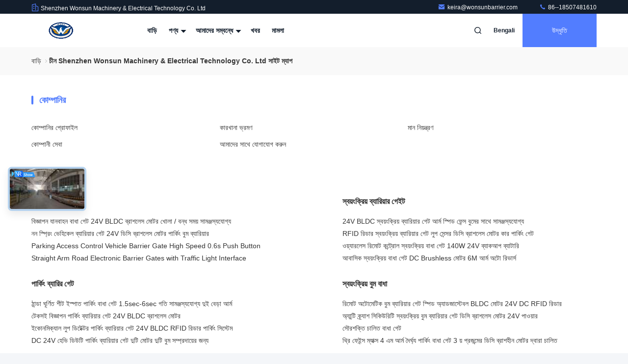

--- FILE ---
content_type: text/html
request_url: https://bengali.vehiclebarriergate.com/sitemap.html
body_size: 33193
content:
<!DOCTYPE html>
<html lang="bn">
<head>
	<meta charset="utf-8">
	<meta http-equiv="X-UA-Compatible" content="IE=edge">
	<meta name="viewport" content="width=device-width, initial-scale=1, maximum-scale=1, minimum-scale=1" />
    <title>চীন Shenzhen Wonsun Machinery &amp; Electrical Technology Co. Ltd সাইট ম্যাপ</title>
    <meta name="keywords" content="সাইট ম্যাপ, যানবাহন ব্যালার গেট সাইট ম্যাপ, চীন যানবাহন ব্যালার গেট কারখানা" />
    <meta name="description" content="চীন এর সাইটম্যাপ যানবাহন ব্যালার গেট & স্বয়ংক্রিয় ব্যারিয়ার গেইট দোকানের ওয়েবসাইট." />
     <link rel='preload'
					  href=/photo/vehiclebarriergate/sitetpl/style/commonV2.css?ver=1740638019 as='style'><link type='text/css' rel='stylesheet'
					  href=/photo/vehiclebarriergate/sitetpl/style/commonV2.css?ver=1740638019 media='all'><link rel="canonical" href="https://bengali.vehiclebarriergate.com/sitemap.html" />
<link rel="stylesheet" type="text/css" href="/js/guidefirstcommon.css" />
<link rel="stylesheet" type="text/css" href="/js/guidecommon_99711.css" />
<style type="text/css">
/*<![CDATA[*/
.consent__cookie {position: fixed;top: 0;left: 0;width: 100%;height: 0%;z-index: 100000;}.consent__cookie_bg {position: fixed;top: 0;left: 0;width: 100%;height: 100%;background: #000;opacity: .6;display: none }.consent__cookie_rel {position: fixed;bottom:0;left: 0;width: 100%;background: #fff;display: -webkit-box;display: -ms-flexbox;display: flex;flex-wrap: wrap;padding: 24px 80px;-webkit-box-sizing: border-box;box-sizing: border-box;-webkit-box-pack: justify;-ms-flex-pack: justify;justify-content: space-between;-webkit-transition: all ease-in-out .3s;transition: all ease-in-out .3s }.consent__close {position: absolute;top: 20px;right: 20px;cursor: pointer }.consent__close svg {fill: #777 }.consent__close:hover svg {fill: #000 }.consent__cookie_box {flex: 1;word-break: break-word;}.consent__warm {color: #777;font-size: 16px;margin-bottom: 12px;line-height: 19px }.consent__title {color: #333;font-size: 20px;font-weight: 600;margin-bottom: 12px;line-height: 23px }.consent__itxt {color: #333;font-size: 14px;margin-bottom: 12px;display: -webkit-box;display: -ms-flexbox;display: flex;-webkit-box-align: center;-ms-flex-align: center;align-items: center }.consent__itxt i {display: -webkit-inline-box;display: -ms-inline-flexbox;display: inline-flex;width: 28px;height: 28px;border-radius: 50%;background: #e0f9e9;margin-right: 8px;-webkit-box-align: center;-ms-flex-align: center;align-items: center;-webkit-box-pack: center;-ms-flex-pack: center;justify-content: center }.consent__itxt svg {fill: #3ca860 }.consent__txt {color: #a6a6a6;font-size: 14px;margin-bottom: 8px;line-height: 17px }.consent__btns {display: -webkit-box;display: -ms-flexbox;display: flex;-webkit-box-orient: vertical;-webkit-box-direction: normal;-ms-flex-direction: column;flex-direction: column;-webkit-box-pack: center;-ms-flex-pack: center;justify-content: center;flex-shrink: 0;}.consent__btn {width: 280px;height: 40px;line-height: 40px;text-align: center;background: #3ca860;color: #fff;border-radius: 4px;margin: 8px 0;-webkit-box-sizing: border-box;box-sizing: border-box;cursor: pointer;font-size:14px}.consent__btn:hover {background: #00823b }.consent__btn.empty {color: #3ca860;border: 1px solid #3ca860;background: #fff }.consent__btn.empty:hover {background: #3ca860;color: #fff }.open .consent__cookie_bg {display: block }.open .consent__cookie_rel {bottom: 0 }@media (max-width: 760px) {.consent__btns {width: 100%;align-items: center;}.consent__cookie_rel {padding: 20px 24px }}.consent__cookie.open {display: block;}.consent__cookie {display: none;}
/*]]>*/
</style>
<style type="text/css">
/*<![CDATA[*/
@media only screen and (max-width:640px){.contact_now_dialog .content-wrap .desc{background-image:url(/images/cta_images/bg_s.png) !important}}.contact_now_dialog .content-wrap .content-wrap_header .cta-close{background-image:url(/images/cta_images/sprite.png) !important}.contact_now_dialog .content-wrap .desc{background-image:url(/images/cta_images/bg_l.png) !important}.contact_now_dialog .content-wrap .cta-btn i{background-image:url(/images/cta_images/sprite.png) !important}.contact_now_dialog .content-wrap .head-tip img{content:url(/images/cta_images/cta_contact_now.png) !important}.cusim{background-image:url(/images/imicon/im.svg) !important}.cuswa{background-image:url(/images/imicon/wa.png) !important}.cusall{background-image:url(/images/imicon/allchat.svg) !important}
/*]]>*/
</style>
<script type="text/javascript" src="/js/guidefirstcommon.js"></script>
<script type="text/javascript">
/*<![CDATA[*/
window.isvideotpl = 1;window.detailurl = '/videoabout.html';
var colorUrl = '';var isShowGuide = 2;var showGuideColor = 0;var im_appid = 10003;var im_msg="Good day, what product are you looking for?";

var cta_cid = 3877;var use_defaulProductInfo = 0;var cta_pid = 0;var test_company = 0;var webim_domain = '';var company_type = 0;var cta_equipment = 'pc'; var setcookie = 'setwebimCookie(0,0,0)'; var whatsapplink = "https://wa.me/8618507481610?text=Hi%2C+Shenzhen+Wonsun+Machinery+%26+Electrical+Technology+Co.+Ltd%2C+I%27m+interested+in+your+products."; function insertMeta(){var str = '<meta name="mobile-web-app-capable" content="yes" /><meta name="viewport" content="width=device-width, initial-scale=1.0" />';document.head.insertAdjacentHTML('beforeend',str);} var element = document.querySelector('a.footer_webim_a[href="/webim/webim_tab.html"]');if (element) {element.parentNode.removeChild(element);}

var colorUrl = '';
var aisearch = 0;
var selfUrl = '';
window.playerReportUrl='/vod/view_count/report';
var query_string = ["Index","SiteMap"];
var g_tp = '';
var customtplcolor = 99711;
var str_chat = 'চ্যাট';
				var str_call_now = 'এখনই ফোন করো';
var str_chat_now = 'এখন চ্যাট';
var str_contact1 = 'সেরা দাম পান';var str_chat_lang='bengali';var str_contact2 = 'মূল্য পান';var str_contact2 = 'সেরা মূল্য';var str_contact = 'যোগাযোগ';
window.predomainsub = "";
/*]]>*/
</script>
</head>
<body>
<img src="/logo.gif" style="display:none" alt="logo"/>
<a style="display: none!important;" title="Shenzhen Wonsun Machinery & Electrical Technology Co. Ltd" class="float-inquiry" href="/contactnow.html" onclick='setinquiryCookie("{\"showproduct\":0,\"pid\":0,\"name\":\"\",\"source_url\":\"\",\"picurl\":\"\",\"propertyDetail\":[],\"username\":\"Miss. Keira\",\"viewTime\":\"\\u0997\\u09a4 \\u09b2\\u0997\\u0987\\u09a8 : 0 \\u0998\\u09a8\\u09cd\\u099f\\u09be\\u09b0 22 \\u09ae\\u09bf\\u09a8\\u09bf\\u099f \\u09aa\\u09c2\\u09b0\\u09cd\\u09ac\\u09c7\",\"subject\":\"\\u09a6\\u09af\\u09bc\\u09be \\u0995\\u09b0\\u09c7 \\u0986\\u09ae\\u09be\\u0995\\u09c7 \\u098f\\u0995\\u099f\\u09bf \\u0989\\u09a6\\u09cd\\u09a7\\u09c3\\u09a4\\u09bf \\u09aa\\u09be\\u09a0\\u09be\\u09a8!\",\"countrycode\":\"\"}");'></a>
<script>
var originProductInfo = '';
var originProductInfo = {"showproduct":1,"pid":"35554305","name":"\u09ac\u09bf\u099c\u09cd\u099e\u09be\u09aa\u09a8 \u09af\u09be\u09a8\u09ac\u09be\u09b9\u09a8 \u09ac\u09be\u09a7\u09be \u0997\u09c7\u099f 24V BLDC \u09ac\u09cd\u09b0\u09be\u09b6\u09b2\u09c7\u09b8 \u09ae\u09cb\u099f\u09b0 \u0996\u09cb\u09b2\u09be \/ \u09ac\u09a8\u09cd\u09a7 \u09b8\u09ae\u09af\u09bc \u09b8\u09be\u09ae\u099e\u09cd\u099c\u09b8\u09cd\u09af\u09af\u09cb\u0997\u09cd\u09af","source_url":"\/sale-35554305-advertising-vehicle-barrier-gate-24v-bldc-brushless-motor-open-close-time-adjustable.html","picurl":"\/photo\/pd203807900-advertising_vehicle_barrier_gate_24v_bldc_brushless_motor_open_close_time_adjustable.jpg","propertyDetail":[["Working temperature(motor):","-30\u2103~+60\u2103"],["Voltage","24\/100\/240VAC,50\/60Hz"],["Run speed","3s~8s"],["Application","Parking Lots, Airport, Hotel, Residential,Shopping center"]],"company_name":null,"picurl_c":"\/photo\/pc203807900-advertising_vehicle_barrier_gate_24v_bldc_brushless_motor_open_close_time_adjustable.jpg","price":"620","username":"Keira Xia","viewTime":"\u0997\u09a4 \u09b2\u0997\u0987\u09a8 : 10 \u0998\u09a8\u09cd\u099f\u09be\u09b0 22 \u09ae\u09bf\u09a8\u09bf\u099f \u09aa\u09c2\u09b0\u09cd\u09ac\u09c7","subject":"\u09ac\u09bf\u099c\u09cd\u099e\u09be\u09aa\u09a8 \u09af\u09be\u09a8\u09ac\u09be\u09b9\u09a8 \u09ac\u09be\u09a7\u09be \u0997\u09c7\u099f 24V BLDC \u09ac\u09cd\u09b0\u09be\u09b6\u09b2\u09c7\u09b8 \u09ae\u09cb\u099f\u09b0 \u0996\u09cb\u09b2\u09be \/ \u09ac\u09a8\u09cd\u09a7 \u09b8\u09ae\u09af\u09bc \u09b8\u09be\u09ae\u099e\u09cd\u099c\u09b8\u09cd\u09af\u09af\u09cb\u0997\u09cd\u09af \u09a1\u09c7\u09b2\u09bf\u09ad\u09be\u09b0\u09bf \u09b8\u09ae\u09af\u09bc \u0995\u09bf?","countrycode":""};
var save_url = "/contactsave.html";
var update_url = "/updateinquiry.html";
var productInfo = {};
var defaulProductInfo = {};
var myDate = new Date();
var curDate = myDate.getFullYear()+'-'+(parseInt(myDate.getMonth())+1)+'-'+myDate.getDate();
var message = '';
var default_pop = 1;
var leaveMessageDialog = document.getElementsByClassName('leave-message-dialog')[0]; // 获取弹层
var _$$ = function (dom) {
    return document.querySelectorAll(dom);
};
resInfo = originProductInfo;
resInfo['name'] = resInfo['name'] || '';
defaulProductInfo.pid = resInfo['pid'];
defaulProductInfo.productName = resInfo['name'] ?? '';
defaulProductInfo.productInfo = resInfo['propertyDetail'];
defaulProductInfo.productImg = resInfo['picurl_c'];
defaulProductInfo.subject = resInfo['subject'] ?? '';
defaulProductInfo.productImgAlt = resInfo['name'] ?? '';
var inquirypopup_tmp = 1;
var message = 'প্রিয়,'+'\r\n'+"আমি আগ্রহী"+' '+trim(resInfo['name'])+", আপনি কি আমাকে আরও বিশদ যেমন প্রকার, আকার, এমওকিউ, উপাদান ইত্যাদি পাঠাতে পারেন?"+'\r\n'+"ধন্যবাদ!"+'\r\n'+"তোমার উত্তরের অপেক্ষা করছি.";
var message_1 = 'প্রিয়,'+'\r\n'+"আমি আগ্রহী"+' '+trim(resInfo['name'])+", আপনি কি আমাকে আরও বিশদ যেমন প্রকার, আকার, এমওকিউ, উপাদান ইত্যাদি পাঠাতে পারেন?"+'\r\n'+"ধন্যবাদ!"+'\r\n'+"তোমার উত্তরের অপেক্ষা করছি.";
var message_2 = 'হ্যালো,'+'\r\n'+"আমি খুজছি"+' '+trim(resInfo['name'])+", দয়া করে আমাকে দাম, স্পেসিফিকেশন এবং ছবি প্রেরণ করুন।"+'\r\n'+"আপনার দ্রুত প্রতিক্রিয়া অত্যন্ত প্রশংসা করা হবে।"+'\r\n'+"আরও তথ্যের জন্য আমার সাথে যোগাযোগ করুন মুক্ত মনে।"+'\r\n'+"অনেক ধন্যবাদ.";
var message_3 = 'হ্যালো,'+'\r\n'+trim(resInfo['name'])+' '+"আমার প্রত্যাশা পূরণ"+'\r\n'+"দয়া করে আমাকে সেরা মূল্য এবং কিছু অন্যান্য পণ্যের তথ্য দিন।"+'\r\n'+"আমার মেইলের মাধ্যমে আমার সাথে নির্দ্বিধায় যোগাযোগ করুন"+'\r\n'+"অনেক ধন্যবাদ.";

var message_4 = 'প্রিয়,'+'\r\n'+"আপনার এফওবি দাম কত?"+' '+trim(resInfo['name'])+'?'+'\r\n'+"নিকটতম বন্দরের নাম কোনটি?"+'\r\n'+"যত তাড়াতাড়ি সম্ভব আমাকে উত্তর দিন, আরও তথ্য ভাগ করে নেওয়া ভাল।"+'\r\n'+"শুভেচ্ছা!";
var message_5 = 'হাই,'+'\r\n'+"আমি আপনার খুব আগ্রহী"+' '+trim(resInfo['name'])+'.'+'\r\n'+"আপনার পণ্য বিবরণ আমাকে প্রেরণ করুন।"+'\r\n'+"আপনার দ্রুত উত্তর প্রত্যাশায়।"+'\r\n'+"মেইলে আমার সাথে নির্দ্বিধায় যোগাযোগ করুন"+'\r\n'+"শুভেচ্ছা!";

var message_6 = 'প্রিয়,'+'\r\n'+"আপনার সম্পর্কে আমাদের তথ্য সরবরাহ করুন"+' '+trim(resInfo['name'])+", যেমন প্রকার, আকার, উপাদান এবং অবশ্যই সেরা দাম।"+'\r\n'+"আপনার দ্রুত উত্তর প্রত্যাশায়।"+'\r\n'+"ধন্যবাদ!";
var message_7 = 'প্রিয়,'+'\r\n'+"আপনি সরবরাহ করতে পারেন"+' '+trim(resInfo['name'])+" আমাদের জন্য?"+'\r\n'+"প্রথমে আমরা একটি দামের তালিকা এবং কিছু পণ্যের বিবরণ চাই।"+'\r\n'+"আমি আশা করি সাড়া জাগানো আশা করি এবং সহযোগিতার প্রত্যাশায় রয়েছি।"+'\r\n'+"আপনাকে অনেক ধন্যবাদ.";
var message_8 = 'ওহে,'+'\r\n'+"আমি খুজছি"+' '+trim(resInfo['name'])+", দয়া করে আমাকে আরও কিছু বিস্তারিত পণ্যের তথ্য দিন।"+'\r\n'+"আমি আপনার উত্তরের জন্য উন্মুখ।"+'\r\n'+"ধন্যবাদ!";
var message_9 = 'হ্যালো,'+'\r\n'+"তোমার"+' '+trim(resInfo['name'])+" আমার প্রয়োজনীয়তা খুব ভাল পূরণ করে।"+'\r\n'+"দয়া করে আমাকে মূল্য, স্পেসিফিকেশন এবং অনুরূপ মডেল প্রেরণ করুন ঠিক আছে।"+'\r\n'+"আমার সাথে চ্যাট নির্দ্বিধায়।"+'\r\n'+"ধন্যবাদ!";
var message_10 = 'প্রিয়,'+'\r\n'+"এর বিবরণ এবং উদ্ধৃতি সম্পর্কে আমি আরও জানতে চাই"+' '+trim(resInfo['name'])+'.'+'\r\n'+"আমার সাথে যোগাযোগ করুন মুক্ত মনে।"+'\r\n'+"শুভেচ্ছা!";

var r = getRandom(1,10);

defaulProductInfo.message = eval("message_"+r);
    defaulProductInfo.message = eval("message_"+r);
        var mytAjax = {

    post: function(url, data, fn) {
        var xhr = new XMLHttpRequest();
        xhr.open("POST", url, true);
        xhr.setRequestHeader("Content-Type", "application/x-www-form-urlencoded;charset=UTF-8");
        xhr.setRequestHeader("X-Requested-With", "XMLHttpRequest");
        xhr.setRequestHeader('Content-Type','text/plain;charset=UTF-8');
        xhr.onreadystatechange = function() {
            if(xhr.readyState == 4 && (xhr.status == 200 || xhr.status == 304)) {
                fn.call(this, xhr.responseText);
            }
        };
        xhr.send(data);
    },

    postform: function(url, data, fn) {
        var xhr = new XMLHttpRequest();
        xhr.open("POST", url, true);
        xhr.setRequestHeader("X-Requested-With", "XMLHttpRequest");
        xhr.onreadystatechange = function() {
            if(xhr.readyState == 4 && (xhr.status == 200 || xhr.status == 304)) {
                fn.call(this, xhr.responseText);
            }
        };
        xhr.send(data);
    }
};
/*window.onload = function(){
    leaveMessageDialog = document.getElementsByClassName('leave-message-dialog')[0];
    if (window.localStorage.recordDialogStatus=='undefined' || (window.localStorage.recordDialogStatus!='undefined' && window.localStorage.recordDialogStatus != curDate)) {
        setTimeout(function(){
            if(parseInt(inquirypopup_tmp%10) == 1){
                creatDialog(defaulProductInfo, 1);
            }
        }, 6000);
    }
};*/
function trim(str)
{
    str = str.replace(/(^\s*)/g,"");
    return str.replace(/(\s*$)/g,"");
};
function getRandom(m,n){
    var num = Math.floor(Math.random()*(m - n) + n);
    return num;
};
function strBtn(param) {

    var starattextarea = document.getElementById("textareamessage").value.length;
    var email = document.getElementById("startEmail").value;

    var default_tip = document.querySelectorAll(".watermark_container").length;
    if (20 < starattextarea && starattextarea < 3000) {
        if(default_tip>0){
            document.getElementById("textareamessage1").parentNode.parentNode.nextElementSibling.style.display = "none";
        }else{
            document.getElementById("textareamessage1").parentNode.nextElementSibling.style.display = "none";
        }

    } else {
        if(default_tip>0){
            document.getElementById("textareamessage1").parentNode.parentNode.nextElementSibling.style.display = "block";
        }else{
            document.getElementById("textareamessage1").parentNode.nextElementSibling.style.display = "block";
        }

        return;
    }

    // var re = /^([a-zA-Z0-9_-])+@([a-zA-Z0-9_-])+\.([a-zA-Z0-9_-])+/i;/*邮箱不区分大小写*/
    var re = /^[a-zA-Z0-9][\w-]*(\.?[\w-]+)*@[a-zA-Z0-9-]+(\.[a-zA-Z0-9]+)+$/i;
    if (!re.test(email)) {
        document.getElementById("startEmail").nextElementSibling.style.display = "block";
        return;
    } else {
        document.getElementById("startEmail").nextElementSibling.style.display = "none";
    }

    var subject = document.getElementById("pop_subject").value;
    var pid = document.getElementById("pop_pid").value;
    var message = document.getElementById("textareamessage").value;
    var sender_email = document.getElementById("startEmail").value;
    var tel = '';
    if (document.getElementById("tel0") != undefined && document.getElementById("tel0") != '')
        tel = document.getElementById("tel0").value;
    var form_serialize = '&tel='+tel;

    form_serialize = form_serialize.replace(/\+/g, "%2B");
    mytAjax.post(save_url,"pid="+pid+"&subject="+subject+"&email="+sender_email+"&message="+(message)+form_serialize,function(res){
        var mes = JSON.parse(res);
        if(mes.status == 200){
            var iid = mes.iid;
            document.getElementById("pop_iid").value = iid;
            document.getElementById("pop_uuid").value = mes.uuid;

            if(typeof gtag_report_conversion === "function"){
                gtag_report_conversion();//执行统计js代码
            }
            if(typeof fbq === "function"){
                fbq('track','Purchase');//执行统计js代码
            }
        }
    });
    for (var index = 0; index < document.querySelectorAll(".dialog-content-pql").length; index++) {
        document.querySelectorAll(".dialog-content-pql")[index].style.display = "none";
    };
    $('#idphonepql').val(tel);
    document.getElementById("dialog-content-pql-id").style.display = "block";
    ;
};
function twoBtnOk(param) {

    var selectgender = document.getElementById("Mr").innerHTML;
    var iid = document.getElementById("pop_iid").value;
    var sendername = document.getElementById("idnamepql").value;
    var senderphone = document.getElementById("idphonepql").value;
    var sendercname = document.getElementById("idcompanypql").value;
    var uuid = document.getElementById("pop_uuid").value;
    var gender = 2;
    if(selectgender == 'Mr.') gender = 0;
    if(selectgender == 'Mrs.') gender = 1;
    var pid = document.getElementById("pop_pid").value;
    var form_serialize = '';

        form_serialize = form_serialize.replace(/\+/g, "%2B");

    mytAjax.post(update_url,"iid="+iid+"&gender="+gender+"&uuid="+uuid+"&name="+(sendername)+"&tel="+(senderphone)+"&company="+(sendercname)+form_serialize,function(res){});

    for (var index = 0; index < document.querySelectorAll(".dialog-content-pql").length; index++) {
        document.querySelectorAll(".dialog-content-pql")[index].style.display = "none";
    };
    document.getElementById("dialog-content-pql-ok").style.display = "block";

};
function toCheckMust(name) {
    $('#'+name+'error').hide();
}
function handClidk(param) {
    var starattextarea = document.getElementById("textareamessage1").value.length;
    var email = document.getElementById("startEmail1").value;
    var default_tip = document.querySelectorAll(".watermark_container").length;
    if (20 < starattextarea && starattextarea < 3000) {
        if(default_tip>0){
            document.getElementById("textareamessage1").parentNode.parentNode.nextElementSibling.style.display = "none";
        }else{
            document.getElementById("textareamessage1").parentNode.nextElementSibling.style.display = "none";
        }

    } else {
        if(default_tip>0){
            document.getElementById("textareamessage1").parentNode.parentNode.nextElementSibling.style.display = "block";
        }else{
            document.getElementById("textareamessage1").parentNode.nextElementSibling.style.display = "block";
        }

        return;
    }

    // var re = /^([a-zA-Z0-9_-])+@([a-zA-Z0-9_-])+\.([a-zA-Z0-9_-])+/i;
    var re = /^[a-zA-Z0-9][\w-]*(\.?[\w-]+)*@[a-zA-Z0-9-]+(\.[a-zA-Z0-9]+)+$/i;
    if (!re.test(email)) {
        document.getElementById("startEmail1").nextElementSibling.style.display = "block";
        return;
    } else {
        document.getElementById("startEmail1").nextElementSibling.style.display = "none";
    }

    var subject = document.getElementById("pop_subject").value;
    var pid = document.getElementById("pop_pid").value;
    var message = document.getElementById("textareamessage1").value;
    var sender_email = document.getElementById("startEmail1").value;
    var form_serialize = tel = '';
    if (document.getElementById("tel1") != undefined && document.getElementById("tel1") != '')
        tel = document.getElementById("tel1").value;
        mytAjax.post(save_url,"email="+sender_email+"&tel="+tel+"&pid="+pid+"&message="+message+"&subject="+subject+form_serialize,function(res){

        var mes = JSON.parse(res);
        if(mes.status == 200){
            var iid = mes.iid;
            document.getElementById("pop_iid").value = iid;
            document.getElementById("pop_uuid").value = mes.uuid;
            if(typeof gtag_report_conversion === "function"){
                gtag_report_conversion();//执行统计js代码
            }
        }

    });
    for (var index = 0; index < document.querySelectorAll(".dialog-content-pql").length; index++) {
        document.querySelectorAll(".dialog-content-pql")[index].style.display = "none";
    };
    $('#idphonepql').val(tel);
    document.getElementById("dialog-content-pql-id").style.display = "block";

};
window.addEventListener('load', function () {
    $('.checkbox-wrap label').each(function(){
        if($(this).find('input').prop('checked')){
            $(this).addClass('on')
        }else {
            $(this).removeClass('on')
        }
    })
    $(document).on('click', '.checkbox-wrap label' , function(ev){
        if (ev.target.tagName.toUpperCase() != 'INPUT') {
            $(this).toggleClass('on')
        }
    })
})

function hand_video(pdata) {
    data = JSON.parse(pdata);
    productInfo.productName = data.productName;
    productInfo.productInfo = data.productInfo;
    productInfo.productImg = data.productImg;
    productInfo.subject = data.subject;

    var message = 'প্রিয়,'+'\r\n'+"আমি আগ্রহী"+' '+trim(data.productName)+", আপনি কি আমাকে আরও বিশদ যেমন প্রকার, আকার, পরিমাণ, উপাদান ইত্যাদি পাঠাতে পারেন"+'\r\n'+"ধন্যবাদ!"+'\r\n'+"তোমার উত্তরের অপেক্ষা করছি.";

    var message = 'প্রিয়,'+'\r\n'+"আমি আগ্রহী"+' '+trim(data.productName)+", আপনি কি আমাকে আরও বিশদ যেমন প্রকার, আকার, এমওকিউ, উপাদান ইত্যাদি পাঠাতে পারেন?"+'\r\n'+"ধন্যবাদ!"+'\r\n'+"তোমার উত্তরের অপেক্ষা করছি.";
    var message_1 = 'প্রিয়,'+'\r\n'+"আমি আগ্রহী"+' '+trim(data.productName)+", আপনি কি আমাকে আরও বিশদ যেমন প্রকার, আকার, এমওকিউ, উপাদান ইত্যাদি পাঠাতে পারেন?"+'\r\n'+"ধন্যবাদ!"+'\r\n'+"তোমার উত্তরের অপেক্ষা করছি.";
    var message_2 = 'হ্যালো,'+'\r\n'+"আমি খুজছি"+' '+trim(data.productName)+", দয়া করে আমাকে দাম, স্পেসিফিকেশন এবং ছবি প্রেরণ করুন।"+'\r\n'+"আপনার দ্রুত প্রতিক্রিয়া অত্যন্ত প্রশংসা করা হবে।"+'\r\n'+"আরও তথ্যের জন্য আমার সাথে যোগাযোগ করুন মুক্ত মনে।"+'\r\n'+"অনেক ধন্যবাদ.";
    var message_3 = 'হ্যালো,'+'\r\n'+trim(data.productName)+' '+"আমার প্রত্যাশা পূরণ"+'\r\n'+"দয়া করে আমাকে সেরা মূল্য এবং কিছু অন্যান্য পণ্যের তথ্য দিন।"+'\r\n'+"আমার মেইলের মাধ্যমে আমার সাথে নির্দ্বিধায় যোগাযোগ করুন"+'\r\n'+"অনেক ধন্যবাদ.";

    var message_4 = 'প্রিয়,'+'\r\n'+"আপনার এফওবি দাম কত?"+' '+trim(data.productName)+'?'+'\r\n'+"নিকটতম বন্দরের নাম কোনটি?"+'\r\n'+"যত তাড়াতাড়ি সম্ভব আমাকে উত্তর দিন, আরও তথ্য ভাগ করে নেওয়া ভাল।"+'\r\n'+"শুভেচ্ছা!";
    var message_5 = 'হাই,'+'\r\n'+"আমি আপনার খুব আগ্রহী"+' '+trim(data.productName)+'.'+'\r\n'+"আপনার পণ্য বিবরণ আমাকে প্রেরণ করুন।"+'\r\n'+"আপনার দ্রুত উত্তর প্রত্যাশায়।"+'\r\n'+"মেইলে আমার সাথে নির্দ্বিধায় যোগাযোগ করুন"+'\r\n'+"শুভেচ্ছা!";

    var message_6 = 'প্রিয়,'+'\r\n'+"আপনার সম্পর্কে আমাদের তথ্য সরবরাহ করুন"+' '+trim(data.productName)+", যেমন প্রকার, আকার, উপাদান এবং অবশ্যই সেরা দাম।"+'\r\n'+"আপনার দ্রুত উত্তর প্রত্যাশায়।"+'\r\n'+"ধন্যবাদ!";
    var message_7 = 'প্রিয়,'+'\r\n'+"আপনি সরবরাহ করতে পারেন"+' '+trim(data.productName)+" আমাদের জন্য?"+'\r\n'+"প্রথমে আমরা একটি দামের তালিকা এবং কিছু পণ্যের বিবরণ চাই।"+'\r\n'+"আমি আশা করি সাড়া জাগানো আশা করি এবং সহযোগিতার প্রত্যাশায় রয়েছি।"+'\r\n'+"আপনাকে অনেক ধন্যবাদ.";
    var message_8 = 'ওহে,'+'\r\n'+"আমি খুজছি"+' '+trim(data.productName)+", দয়া করে আমাকে আরও কিছু বিস্তারিত পণ্যের তথ্য দিন।"+'\r\n'+"আমি আপনার উত্তরের জন্য উন্মুখ।"+'\r\n'+"ধন্যবাদ!";
    var message_9 = 'হ্যালো,'+'\r\n'+"তোমার"+' '+trim(data.productName)+" আমার প্রয়োজনীয়তা খুব ভাল পূরণ করে।"+'\r\n'+"দয়া করে আমাকে মূল্য, স্পেসিফিকেশন এবং অনুরূপ মডেল প্রেরণ করুন ঠিক আছে।"+'\r\n'+"আমার সাথে চ্যাট নির্দ্বিধায়।"+'\r\n'+"ধন্যবাদ!";
    var message_10 = 'প্রিয়,'+'\r\n'+"এর বিবরণ এবং উদ্ধৃতি সম্পর্কে আমি আরও জানতে চাই"+' '+trim(data.productName)+'.'+'\r\n'+"আমার সাথে যোগাযোগ করুন মুক্ত মনে।"+'\r\n'+"শুভেচ্ছা!";

    var r = getRandom(1,10);

    productInfo.message = eval("message_"+r);
            if(parseInt(inquirypopup_tmp/10) == 1){
        productInfo.message = "";
    }
    productInfo.pid = data.pid;
    creatDialog(productInfo, 2);
};

function handDialog(pdata) {
    data = JSON.parse(pdata);
    productInfo.productName = data.productName;
    productInfo.productInfo = data.productInfo;
    productInfo.productImg = data.productImg;
    productInfo.subject = data.subject;

    var message = 'প্রিয়,'+'\r\n'+"আমি আগ্রহী"+' '+trim(data.productName)+", আপনি কি আমাকে আরও বিশদ যেমন প্রকার, আকার, পরিমাণ, উপাদান ইত্যাদি পাঠাতে পারেন"+'\r\n'+"ধন্যবাদ!"+'\r\n'+"তোমার উত্তরের অপেক্ষা করছি.";

    var message = 'প্রিয়,'+'\r\n'+"আমি আগ্রহী"+' '+trim(data.productName)+", আপনি কি আমাকে আরও বিশদ যেমন প্রকার, আকার, এমওকিউ, উপাদান ইত্যাদি পাঠাতে পারেন?"+'\r\n'+"ধন্যবাদ!"+'\r\n'+"তোমার উত্তরের অপেক্ষা করছি.";
    var message_1 = 'প্রিয়,'+'\r\n'+"আমি আগ্রহী"+' '+trim(data.productName)+", আপনি কি আমাকে আরও বিশদ যেমন প্রকার, আকার, এমওকিউ, উপাদান ইত্যাদি পাঠাতে পারেন?"+'\r\n'+"ধন্যবাদ!"+'\r\n'+"তোমার উত্তরের অপেক্ষা করছি.";
    var message_2 = 'হ্যালো,'+'\r\n'+"আমি খুজছি"+' '+trim(data.productName)+", দয়া করে আমাকে দাম, স্পেসিফিকেশন এবং ছবি প্রেরণ করুন।"+'\r\n'+"আপনার দ্রুত প্রতিক্রিয়া অত্যন্ত প্রশংসা করা হবে।"+'\r\n'+"আরও তথ্যের জন্য আমার সাথে যোগাযোগ করুন মুক্ত মনে।"+'\r\n'+"অনেক ধন্যবাদ.";
    var message_3 = 'হ্যালো,'+'\r\n'+trim(data.productName)+' '+"আমার প্রত্যাশা পূরণ"+'\r\n'+"দয়া করে আমাকে সেরা মূল্য এবং কিছু অন্যান্য পণ্যের তথ্য দিন।"+'\r\n'+"আমার মেইলের মাধ্যমে আমার সাথে নির্দ্বিধায় যোগাযোগ করুন"+'\r\n'+"অনেক ধন্যবাদ.";

    var message_4 = 'প্রিয়,'+'\r\n'+"আপনার এফওবি দাম কত?"+' '+trim(data.productName)+'?'+'\r\n'+"নিকটতম বন্দরের নাম কোনটি?"+'\r\n'+"যত তাড়াতাড়ি সম্ভব আমাকে উত্তর দিন, আরও তথ্য ভাগ করে নেওয়া ভাল।"+'\r\n'+"শুভেচ্ছা!";
    var message_5 = 'হাই,'+'\r\n'+"আমি আপনার খুব আগ্রহী"+' '+trim(data.productName)+'.'+'\r\n'+"আপনার পণ্য বিবরণ আমাকে প্রেরণ করুন।"+'\r\n'+"আপনার দ্রুত উত্তর প্রত্যাশায়।"+'\r\n'+"মেইলে আমার সাথে নির্দ্বিধায় যোগাযোগ করুন"+'\r\n'+"শুভেচ্ছা!";

    var message_6 = 'প্রিয়,'+'\r\n'+"আপনার সম্পর্কে আমাদের তথ্য সরবরাহ করুন"+' '+trim(data.productName)+", যেমন প্রকার, আকার, উপাদান এবং অবশ্যই সেরা দাম।"+'\r\n'+"আপনার দ্রুত উত্তর প্রত্যাশায়।"+'\r\n'+"ধন্যবাদ!";
    var message_7 = 'প্রিয়,'+'\r\n'+"আপনি সরবরাহ করতে পারেন"+' '+trim(data.productName)+" আমাদের জন্য?"+'\r\n'+"প্রথমে আমরা একটি দামের তালিকা এবং কিছু পণ্যের বিবরণ চাই।"+'\r\n'+"আমি আশা করি সাড়া জাগানো আশা করি এবং সহযোগিতার প্রত্যাশায় রয়েছি।"+'\r\n'+"আপনাকে অনেক ধন্যবাদ.";
    var message_8 = 'ওহে,'+'\r\n'+"আমি খুজছি"+' '+trim(data.productName)+", দয়া করে আমাকে আরও কিছু বিস্তারিত পণ্যের তথ্য দিন।"+'\r\n'+"আমি আপনার উত্তরের জন্য উন্মুখ।"+'\r\n'+"ধন্যবাদ!";
    var message_9 = 'হ্যালো,'+'\r\n'+"তোমার"+' '+trim(data.productName)+" আমার প্রয়োজনীয়তা খুব ভাল পূরণ করে।"+'\r\n'+"দয়া করে আমাকে মূল্য, স্পেসিফিকেশন এবং অনুরূপ মডেল প্রেরণ করুন ঠিক আছে।"+'\r\n'+"আমার সাথে চ্যাট নির্দ্বিধায়।"+'\r\n'+"ধন্যবাদ!";
    var message_10 = 'প্রিয়,'+'\r\n'+"এর বিবরণ এবং উদ্ধৃতি সম্পর্কে আমি আরও জানতে চাই"+' '+trim(data.productName)+'.'+'\r\n'+"আমার সাথে যোগাযোগ করুন মুক্ত মনে।"+'\r\n'+"শুভেচ্ছা!";

    var r = getRandom(1,10);
    productInfo.message = eval("message_"+r);
            if(parseInt(inquirypopup_tmp/10) == 1){
        productInfo.message = "";
    }
    productInfo.pid = data.pid;
    creatDialog(productInfo, 2);
};

function closepql(param) {

    leaveMessageDialog.style.display = 'none';
};

function closepql2(param) {

    for (var index = 0; index < document.querySelectorAll(".dialog-content-pql").length; index++) {
        document.querySelectorAll(".dialog-content-pql")[index].style.display = "none";
    };
    document.getElementById("dialog-content-pql-ok").style.display = "block";
};

function decodeHtmlEntities(str) {
    var tempElement = document.createElement('div');
    tempElement.innerHTML = str;
    return tempElement.textContent || tempElement.innerText || '';
}

function initProduct(productInfo,type){

    productInfo.productName = decodeHtmlEntities(productInfo.productName);
    productInfo.message = decodeHtmlEntities(productInfo.message);

    leaveMessageDialog = document.getElementsByClassName('leave-message-dialog')[0];
    leaveMessageDialog.style.display = "block";
    if(type == 3){
        var popinquiryemail = document.getElementById("popinquiryemail").value;
        _$$("#startEmail1")[0].value = popinquiryemail;
    }else{
        _$$("#startEmail1")[0].value = "";
    }
    _$$("#startEmail")[0].value = "";
    _$$("#idnamepql")[0].value = "";
    _$$("#idphonepql")[0].value = "";
    _$$("#idcompanypql")[0].value = "";

    _$$("#pop_pid")[0].value = productInfo.pid;
    _$$("#pop_subject")[0].value = productInfo.subject;
    
    if(parseInt(inquirypopup_tmp/10) == 1){
        productInfo.message = "";
    }

    _$$("#textareamessage1")[0].value = productInfo.message;
    _$$("#textareamessage")[0].value = productInfo.message;

    _$$("#dialog-content-pql-id .titlep")[0].innerHTML = productInfo.productName;
    _$$("#dialog-content-pql-id img")[0].setAttribute("src", productInfo.productImg);
    _$$("#dialog-content-pql-id img")[0].setAttribute("alt", productInfo.productImgAlt);

    _$$("#dialog-content-pql-id-hand img")[0].setAttribute("src", productInfo.productImg);
    _$$("#dialog-content-pql-id-hand img")[0].setAttribute("alt", productInfo.productImgAlt);
    _$$("#dialog-content-pql-id-hand .titlep")[0].innerHTML = productInfo.productName;

    if (productInfo.productInfo.length > 0) {
        var ul2, ul;
        ul = document.createElement("ul");
        for (var index = 0; index < productInfo.productInfo.length; index++) {
            var el = productInfo.productInfo[index];
            var li = document.createElement("li");
            var span1 = document.createElement("span");
            span1.innerHTML = el[0] + ":";
            var span2 = document.createElement("span");
            span2.innerHTML = el[1];
            li.appendChild(span1);
            li.appendChild(span2);
            ul.appendChild(li);

        }
        ul2 = ul.cloneNode(true);
        if (type === 1) {
            _$$("#dialog-content-pql-id .left")[0].replaceChild(ul, _$$("#dialog-content-pql-id .left ul")[0]);
        } else {
            _$$("#dialog-content-pql-id-hand .left")[0].replaceChild(ul2, _$$("#dialog-content-pql-id-hand .left ul")[0]);
            _$$("#dialog-content-pql-id .left")[0].replaceChild(ul, _$$("#dialog-content-pql-id .left ul")[0]);
        }
    };
    for (var index = 0; index < _$$("#dialog-content-pql-id .right ul li").length; index++) {
        _$$("#dialog-content-pql-id .right ul li")[index].addEventListener("click", function (params) {
            _$$("#dialog-content-pql-id .right #Mr")[0].innerHTML = this.innerHTML
        }, false)

    };

};
function closeInquiryCreateDialog() {
    document.getElementById("xuanpan_dialog_box_pql").style.display = "none";
};
function showInquiryCreateDialog() {
    document.getElementById("xuanpan_dialog_box_pql").style.display = "block";
};
function submitPopInquiry(){
    var message = document.getElementById("inquiry_message").value;
    var email = document.getElementById("inquiry_email").value;
    var subject = defaulProductInfo.subject;
    var pid = defaulProductInfo.pid;
    if (email === undefined) {
        showInquiryCreateDialog();
        document.getElementById("inquiry_email").style.border = "1px solid red";
        return false;
    };
    if (message === undefined) {
        showInquiryCreateDialog();
        document.getElementById("inquiry_message").style.border = "1px solid red";
        return false;
    };
    if (email.search(/^\w+((-\w+)|(\.\w+))*\@[A-Za-z0-9]+((\.|-)[A-Za-z0-9]+)*\.[A-Za-z0-9]+$/) == -1) {
        document.getElementById("inquiry_email").style.border= "1px solid red";
        showInquiryCreateDialog();
        return false;
    } else {
        document.getElementById("inquiry_email").style.border= "";
    };
    if (message.length < 20 || message.length >3000) {
        showInquiryCreateDialog();
        document.getElementById("inquiry_message").style.border = "1px solid red";
        return false;
    } else {
        document.getElementById("inquiry_message").style.border = "";
    };
    var tel = '';
    if (document.getElementById("tel") != undefined && document.getElementById("tel") != '')
        tel = document.getElementById("tel").value;

    mytAjax.post(save_url,"pid="+pid+"&subject="+subject+"&email="+email+"&message="+(message)+'&tel='+tel,function(res){
        var mes = JSON.parse(res);
        if(mes.status == 200){
            var iid = mes.iid;
            document.getElementById("pop_iid").value = iid;
            document.getElementById("pop_uuid").value = mes.uuid;

        }
    });
    initProduct(defaulProductInfo);
    for (var index = 0; index < document.querySelectorAll(".dialog-content-pql").length; index++) {
        document.querySelectorAll(".dialog-content-pql")[index].style.display = "none";
    };
    $('#idphonepql').val(tel);
    document.getElementById("dialog-content-pql-id").style.display = "block";

};

//带附件上传
function submitPopInquiryfile(email_id,message_id,check_sort,name_id,phone_id,company_id,attachments){

    if(typeof(check_sort) == 'undefined'){
        check_sort = 0;
    }
    var message = document.getElementById(message_id).value;
    var email = document.getElementById(email_id).value;
    var attachments = document.getElementById(attachments).value;
    if(typeof(name_id) !== 'undefined' && name_id != ""){
        var name  = document.getElementById(name_id).value;
    }
    if(typeof(phone_id) !== 'undefined' && phone_id != ""){
        var phone = document.getElementById(phone_id).value;
    }
    if(typeof(company_id) !== 'undefined' && company_id != ""){
        var company = document.getElementById(company_id).value;
    }
    var subject = defaulProductInfo.subject;
    var pid = defaulProductInfo.pid;

    if(check_sort == 0){
        if (email === undefined) {
            showInquiryCreateDialog();
            document.getElementById(email_id).style.border = "1px solid red";
            return false;
        };
        if (message === undefined) {
            showInquiryCreateDialog();
            document.getElementById(message_id).style.border = "1px solid red";
            return false;
        };

        if (email.search(/^\w+((-\w+)|(\.\w+))*\@[A-Za-z0-9]+((\.|-)[A-Za-z0-9]+)*\.[A-Za-z0-9]+$/) == -1) {
            document.getElementById(email_id).style.border= "1px solid red";
            showInquiryCreateDialog();
            return false;
        } else {
            document.getElementById(email_id).style.border= "";
        };
        if (message.length < 20 || message.length >3000) {
            showInquiryCreateDialog();
            document.getElementById(message_id).style.border = "1px solid red";
            return false;
        } else {
            document.getElementById(message_id).style.border = "";
        };
    }else{

        if (message === undefined) {
            showInquiryCreateDialog();
            document.getElementById(message_id).style.border = "1px solid red";
            return false;
        };

        if (email === undefined) {
            showInquiryCreateDialog();
            document.getElementById(email_id).style.border = "1px solid red";
            return false;
        };

        if (message.length < 20 || message.length >3000) {
            showInquiryCreateDialog();
            document.getElementById(message_id).style.border = "1px solid red";
            return false;
        } else {
            document.getElementById(message_id).style.border = "";
        };

        if (email.search(/^\w+((-\w+)|(\.\w+))*\@[A-Za-z0-9]+((\.|-)[A-Za-z0-9]+)*\.[A-Za-z0-9]+$/) == -1) {
            document.getElementById(email_id).style.border= "1px solid red";
            showInquiryCreateDialog();
            return false;
        } else {
            document.getElementById(email_id).style.border= "";
        };

    };

    mytAjax.post(save_url,"pid="+pid+"&subject="+subject+"&email="+email+"&message="+message+"&company="+company+"&attachments="+attachments,function(res){
        var mes = JSON.parse(res);
        if(mes.status == 200){
            var iid = mes.iid;
            document.getElementById("pop_iid").value = iid;
            document.getElementById("pop_uuid").value = mes.uuid;

            if(typeof gtag_report_conversion === "function"){
                gtag_report_conversion();//执行统计js代码
            }
            if(typeof fbq === "function"){
                fbq('track','Purchase');//执行统计js代码
            }
        }
    });
    initProduct(defaulProductInfo);

    if(name !== undefined && name != ""){
        _$$("#idnamepql")[0].value = name;
    }

    if(phone !== undefined && phone != ""){
        _$$("#idphonepql")[0].value = phone;
    }

    if(company !== undefined && company != ""){
        _$$("#idcompanypql")[0].value = company;
    }

    for (var index = 0; index < document.querySelectorAll(".dialog-content-pql").length; index++) {
        document.querySelectorAll(".dialog-content-pql")[index].style.display = "none";
    };
    document.getElementById("dialog-content-pql-id").style.display = "block";

};
function submitPopInquiryByParam(email_id,message_id,check_sort,name_id,phone_id,company_id){

    if(typeof(check_sort) == 'undefined'){
        check_sort = 0;
    }

    var senderphone = '';
    var message = document.getElementById(message_id).value;
    var email = document.getElementById(email_id).value;
    if(typeof(name_id) !== 'undefined' && name_id != ""){
        var name  = document.getElementById(name_id).value;
    }
    if(typeof(phone_id) !== 'undefined' && phone_id != ""){
        var phone = document.getElementById(phone_id).value;
        senderphone = phone;
    }
    if(typeof(company_id) !== 'undefined' && company_id != ""){
        var company = document.getElementById(company_id).value;
    }
    var subject = defaulProductInfo.subject;
    var pid = defaulProductInfo.pid;

    if(check_sort == 0){
        if (email === undefined) {
            showInquiryCreateDialog();
            document.getElementById(email_id).style.border = "1px solid red";
            return false;
        };
        if (message === undefined) {
            showInquiryCreateDialog();
            document.getElementById(message_id).style.border = "1px solid red";
            return false;
        };

        if (email.search(/^\w+((-\w+)|(\.\w+))*\@[A-Za-z0-9]+((\.|-)[A-Za-z0-9]+)*\.[A-Za-z0-9]+$/) == -1) {
            document.getElementById(email_id).style.border= "1px solid red";
            showInquiryCreateDialog();
            return false;
        } else {
            document.getElementById(email_id).style.border= "";
        };
        if (message.length < 20 || message.length >3000) {
            showInquiryCreateDialog();
            document.getElementById(message_id).style.border = "1px solid red";
            return false;
        } else {
            document.getElementById(message_id).style.border = "";
        };
    }else{

        if (message === undefined) {
            showInquiryCreateDialog();
            document.getElementById(message_id).style.border = "1px solid red";
            return false;
        };

        if (email === undefined) {
            showInquiryCreateDialog();
            document.getElementById(email_id).style.border = "1px solid red";
            return false;
        };

        if (message.length < 20 || message.length >3000) {
            showInquiryCreateDialog();
            document.getElementById(message_id).style.border = "1px solid red";
            return false;
        } else {
            document.getElementById(message_id).style.border = "";
        };

        if (email.search(/^\w+((-\w+)|(\.\w+))*\@[A-Za-z0-9]+((\.|-)[A-Za-z0-9]+)*\.[A-Za-z0-9]+$/) == -1) {
            document.getElementById(email_id).style.border= "1px solid red";
            showInquiryCreateDialog();
            return false;
        } else {
            document.getElementById(email_id).style.border= "";
        };

    };

    var productsku = "";
    if($("#product_sku").length > 0){
        productsku = $("#product_sku").html();
    }

    mytAjax.post(save_url,"tel="+senderphone+"&pid="+pid+"&subject="+subject+"&email="+email+"&message="+message+"&messagesku="+encodeURI(productsku),function(res){
        var mes = JSON.parse(res);
        if(mes.status == 200){
            var iid = mes.iid;
            document.getElementById("pop_iid").value = iid;
            document.getElementById("pop_uuid").value = mes.uuid;

            if(typeof gtag_report_conversion === "function"){
                gtag_report_conversion();//执行统计js代码
            }
            if(typeof fbq === "function"){
                fbq('track','Purchase');//执行统计js代码
            }
        }
    });
    initProduct(defaulProductInfo);

    if(name !== undefined && name != ""){
        _$$("#idnamepql")[0].value = name;
    }

    if(phone !== undefined && phone != ""){
        _$$("#idphonepql")[0].value = phone;
    }

    if(company !== undefined && company != ""){
        _$$("#idcompanypql")[0].value = company;
    }

    for (var index = 0; index < document.querySelectorAll(".dialog-content-pql").length; index++) {
        document.querySelectorAll(".dialog-content-pql")[index].style.display = "none";

    };
    document.getElementById("dialog-content-pql-id").style.display = "block";

};

function creat_videoDialog(productInfo, type) {

    if(type == 1){
        if(default_pop != 1){
            return false;
        }
        window.localStorage.recordDialogStatus = curDate;
    }else{
        default_pop = 0;
    }
    initProduct(productInfo, type);
    if (type === 1) {
        // 自动弹出
        for (var index = 0; index < document.querySelectorAll(".dialog-content-pql").length; index++) {

            document.querySelectorAll(".dialog-content-pql")[index].style.display = "none";
        };
        document.getElementById("dialog-content-pql").style.display = "block";
    } else {
        // 手动弹出
        for (var index = 0; index < document.querySelectorAll(".dialog-content-pql").length; index++) {
            document.querySelectorAll(".dialog-content-pql")[index].style.display = "none";
        };
        document.getElementById("dialog-content-pql-id-hand").style.display = "block";
    }
}

function creatDialog(productInfo, type) {

    if(type == 1){
        if(default_pop != 1){
            return false;
        }
        window.localStorage.recordDialogStatus = curDate;
    }else{
        default_pop = 0;
    }
    initProduct(productInfo, type);
    if (type === 1) {
        // 自动弹出
        for (var index = 0; index < document.querySelectorAll(".dialog-content-pql").length; index++) {

            document.querySelectorAll(".dialog-content-pql")[index].style.display = "none";
        };
        document.getElementById("dialog-content-pql").style.display = "block";
    } else {
        // 手动弹出
        for (var index = 0; index < document.querySelectorAll(".dialog-content-pql").length; index++) {
            document.querySelectorAll(".dialog-content-pql")[index].style.display = "none";
        };
        document.getElementById("dialog-content-pql-id-hand").style.display = "block";
    }
}

//带邮箱信息打开询盘框 emailtype=1表示带入邮箱
function openDialog(emailtype){
    var type = 2;//不带入邮箱，手动弹出
    if(emailtype == 1){
        var popinquiryemail = document.getElementById("popinquiryemail").value;
        // var re = /^([a-zA-Z0-9_-])+@([a-zA-Z0-9_-])+\.([a-zA-Z0-9_-])+/i;
        var re = /^[a-zA-Z0-9][\w-]*(\.?[\w-]+)*@[a-zA-Z0-9-]+(\.[a-zA-Z0-9]+)+$/i;
        if (!re.test(popinquiryemail)) {
            //前端提示样式;
            showInquiryCreateDialog();
            document.getElementById("popinquiryemail").style.border = "1px solid red";
            return false;
        } else {
            //前端提示样式;
        }
        var type = 3;
    }
    creatDialog(defaulProductInfo,type);
}

//上传附件
function inquiryUploadFile(){
    var fileObj = document.querySelector("#fileId").files[0];
    //构建表单数据
    var formData = new FormData();
    var filesize = fileObj.size;
    if(filesize > 10485760 || filesize == 0) {
        document.getElementById("filetips").style.display = "block";
        return false;
    }else {
        document.getElementById("filetips").style.display = "none";
    }
    formData.append('popinquiryfile', fileObj);
    document.getElementById("quotefileform").reset();
    var save_url = "/inquiryuploadfile.html";
    mytAjax.postform(save_url,formData,function(res){
        var mes = JSON.parse(res);
        if(mes.status == 200){
            document.getElementById("uploader-file-info").innerHTML = document.getElementById("uploader-file-info").innerHTML + "<span class=op>"+mes.attfile.name+"<a class=delatt id=att"+mes.attfile.id+" onclick=delatt("+mes.attfile.id+");>Delete</a></span>";
            var nowattachs = document.getElementById("attachments").value;
            if( nowattachs !== ""){
                var attachs = JSON.parse(nowattachs);
                attachs[mes.attfile.id] = mes.attfile;
            }else{
                var attachs = {};
                attachs[mes.attfile.id] = mes.attfile;
            }
            document.getElementById("attachments").value = JSON.stringify(attachs);
        }
    });
}
//附件删除
function delatt(attid)
{
    var nowattachs = document.getElementById("attachments").value;
    if( nowattachs !== ""){
        var attachs = JSON.parse(nowattachs);
        if(attachs[attid] == ""){
            return false;
        }
        var formData = new FormData();
        var delfile = attachs[attid]['filename'];
        var save_url = "/inquirydelfile.html";
        if(delfile != "") {
            formData.append('delfile', delfile);
            mytAjax.postform(save_url, formData, function (res) {
                if(res !== "") {
                    var mes = JSON.parse(res);
                    if (mes.status == 200) {
                        delete attachs[attid];
                        document.getElementById("attachments").value = JSON.stringify(attachs);
                        var s = document.getElementById("att"+attid);
                        s.parentNode.remove();
                    }
                }
            });
        }
    }else{
        return false;
    }
}

</script>
<div class="leave-message-dialog" style="display: none">
<style>
    .leave-message-dialog .close:before, .leave-message-dialog .close:after{
        content:initial;
    }
</style>
<div class="dialog-content-pql" id="dialog-content-pql" style="display: none">
    <span class="close" onclick="closepql()"><img src="/images/close.png" alt="close"></span>
    <div class="title">
        <p class="firstp-pql">একটি বার্তা রেখে যান</p>
        <p class="lastp-pql">আমরা শীঘ্রই আপনাকে আবার কল করব!</p>
    </div>
    <div class="form">
        <div class="textarea">
            <textarea style='font-family: robot;'  name="" id="textareamessage" cols="30" rows="10" style="margin-bottom:14px;width:100%"
                placeholder="অনুগ্রহ করে আপনার অনুসন্ধানের বিবরণ লিখুন।"></textarea>
        </div>
        <p class="error-pql"> <span class="icon-pql"><img src="/images/error.png" alt="Shenzhen Wonsun Machinery & Electrical Technology Co. Ltd"></span> আপনার বার্তাটি 20-3,000 টির মধ্যে হতে হবে!</p>
        <input id="startEmail" type="text" placeholder="তুমার ইমেইল প্রবেশ করাও" onkeydown="if(event.keyCode === 13){ strBtn();}">
        <p class="error-pql"><span class="icon-pql"><img src="/images/error.png" alt="Shenzhen Wonsun Machinery & Electrical Technology Co. Ltd"></span> অনুগ্রহপূর্বক আপনার ইমেইল চেক করুন! </p>
                <div class="operations">
            <div class='btn' id="submitStart" type="submit" onclick="strBtn()">জমা দিন</div>
        </div>
            </div>
</div>
<div class="dialog-content-pql dialog-content-pql-id" id="dialog-content-pql-id" style="display:none">
        <span class="close" onclick="closepql2()"><svg t="1648434466530" class="icon" viewBox="0 0 1024 1024" version="1.1" xmlns="http://www.w3.org/2000/svg" p-id="2198" width="16" height="16"><path d="M576 512l277.333333 277.333333-64 64-277.333333-277.333333L234.666667 853.333333 170.666667 789.333333l277.333333-277.333333L170.666667 234.666667 234.666667 170.666667l277.333333 277.333333L789.333333 170.666667 853.333333 234.666667 576 512z" fill="#444444" p-id="2199"></path></svg></span>
    <div class="left">
        <div class="img"><img></div>
        <p class="titlep"></p>
        <ul> </ul>
    </div>
    <div class="right">
                <p class="title">আরও তথ্য আরও ভাল যোগাযোগের সুবিধা দেয়।</p>
                <div style="position: relative;">
            <div class="mr"> <span id="Mr">মি</span>
                <ul>
                    <li>মি</li>
                    <li>মিসেস</li>
                </ul>
            </div>
            <input style="text-indent: 80px;" type="text" id="idnamepql" placeholder="আপনার নাম ইনপুট করুন">
        </div>
        <input type="text"  id="idphonepql"  placeholder="ফোন নম্বর">
        <input type="text" id="idcompanypql"  placeholder="কোম্পানির" onkeydown="if(event.keyCode === 13){ twoBtnOk();}">
                <div class="btn form_new" id="twoBtnOk" onclick="twoBtnOk()">ঠিক আছে</div>
    </div>
</div>

<div class="dialog-content-pql dialog-content-pql-ok" id="dialog-content-pql-ok" style="display:none">
        <span class="close" onclick="closepql()"><svg t="1648434466530" class="icon" viewBox="0 0 1024 1024" version="1.1" xmlns="http://www.w3.org/2000/svg" p-id="2198" width="16" height="16"><path d="M576 512l277.333333 277.333333-64 64-277.333333-277.333333L234.666667 853.333333 170.666667 789.333333l277.333333-277.333333L170.666667 234.666667 234.666667 170.666667l277.333333 277.333333L789.333333 170.666667 853.333333 234.666667 576 512z" fill="#444444" p-id="2199"></path></svg></span>
    <div class="duihaook"></div>
        <p class="title">সফলভাবে দাখিল হল!</p>
        <p class="p1" style="text-align: center; font-size: 18px; margin-top: 14px;">আমরা শীঘ্রই আপনাকে আবার কল করব!</p>
    <div class="btn" onclick="closepql()" id="endOk" style="margin: 0 auto;margin-top: 50px;">ঠিক আছে</div>
</div>
<div class="dialog-content-pql dialog-content-pql-id dialog-content-pql-id-hand" id="dialog-content-pql-id-hand"
    style="display:none">
     <input type="hidden" name="pop_pid" id="pop_pid" value="0">
     <input type="hidden" name="pop_subject" id="pop_subject" value="">
     <input type="hidden" name="pop_iid" id="pop_iid" value="0">
     <input type="hidden" name="pop_uuid" id="pop_uuid" value="0">
        <span class="close" onclick="closepql()"><svg t="1648434466530" class="icon" viewBox="0 0 1024 1024" version="1.1" xmlns="http://www.w3.org/2000/svg" p-id="2198" width="16" height="16"><path d="M576 512l277.333333 277.333333-64 64-277.333333-277.333333L234.666667 853.333333 170.666667 789.333333l277.333333-277.333333L170.666667 234.666667 234.666667 170.666667l277.333333 277.333333L789.333333 170.666667 853.333333 234.666667 576 512z" fill="#444444" p-id="2199"></path></svg></span>
    <div class="left">
        <div class="img"><img></div>
        <p class="titlep"></p>
        <ul> </ul>
    </div>
    <div class="right" style="float:right">
                <div class="title">
            <p class="firstp-pql">একটি বার্তা রেখে যান</p>
            <p class="lastp-pql">আমরা শীঘ্রই আপনাকে আবার কল করব!</p>
        </div>
                <div class="form">
            <div class="textarea">
                <textarea style='font-family: robot;' name="message" id="textareamessage1" cols="30" rows="10"
                    placeholder="অনুগ্রহ করে আপনার অনুসন্ধানের বিবরণ লিখুন।"></textarea>
            </div>
            <p class="error-pql"> <span class="icon-pql"><img src="/images/error.png" alt="Shenzhen Wonsun Machinery & Electrical Technology Co. Ltd"></span> আপনার বার্তাটি 20-3,000 টির মধ্যে হতে হবে!</p>

                            <input style="display:none" id="tel1" name="tel" type="text" oninput="value=value.replace(/[^0-9_+-]/g,'');" placeholder="ফোন নম্বর">
                        <input id='startEmail1' name='email' data-type='1' type='text'
                   placeholder="তুমার ইমেইল প্রবেশ করাও"
                   onkeydown='if(event.keyCode === 13){ handClidk();}'>
            
            <p class='error-pql'><span class='icon-pql'>
                    <img src="/images/error.png" alt="Shenzhen Wonsun Machinery & Electrical Technology Co. Ltd"></span> অনুগ্রহপূর্বক আপনার ইমেইল চেক করুন!            </p>

            <div class="operations">
                <div class='btn' id="submitStart1" type="submit" onclick="handClidk()">জমা দিন</div>
            </div>
        </div>
    </div>
</div>
</div>
<div id="xuanpan_dialog_box_pql" class="xuanpan_dialog_box_pql"
    style="display:none;background:rgba(0,0,0,.6);width:100%;height:100%;position: fixed;top:0;left:0;z-index: 999999;">
    <div class="box_pql"
      style="width:526px;height:206px;background:rgba(255,255,255,1);opacity:1;border-radius:4px;position: absolute;left: 50%;top: 50%;transform: translate(-50%,-50%);">
      <div onclick="closeInquiryCreateDialog()" class="close close_create_dialog"
        style="cursor: pointer;height:42px;width:40px;float:right;padding-top: 16px;"><span
          style="display: inline-block;width: 25px;height: 2px;background: rgb(114, 114, 114);transform: rotate(45deg); "><span
            style="display: block;width: 25px;height: 2px;background: rgb(114, 114, 114);transform: rotate(-90deg); "></span></span>
      </div>
      <div
        style="height: 72px; overflow: hidden; text-overflow: ellipsis; display:-webkit-box;-ebkit-line-clamp: 3;-ebkit-box-orient: vertical; margin-top: 58px; padding: 0 84px; font-size: 18px; color: rgba(51, 51, 51, 1); text-align: center; ">
        অনুগ্রহ করে আপনার সঠিক ইমেইল এবং বিস্তারিত প্রয়োজনীয়তা (২০-৩০০০ অক্ষর) দিন।</div>
      <div onclick="closeInquiryCreateDialog()" class="close_create_dialog"
        style="width: 139px; height: 36px; background: rgba(253, 119, 34, 1); border-radius: 4px; margin: 16px auto; color: rgba(255, 255, 255, 1); font-size: 18px; line-height: 36px; text-align: center;">
        ঠিক আছে</div>
    </div>
</div>
<style type="text/css">.vr-asidebox {position: fixed; bottom: 290px; left: 16px; width: 160px; height: 90px; background: #eee; overflow: hidden; border: 4px solid rgba(4, 120, 237, 0.24); box-shadow: 0px 8px 16px rgba(0, 0, 0, 0.08); border-radius: 8px; display: none; z-index: 1000; } .vr-small {position: fixed; bottom: 290px; left: 16px; width: 72px; height: 90px; background: url(/images/ctm_icon_vr.png) no-repeat center; background-size: 69.5px; overflow: hidden; display: none; cursor: pointer; z-index: 1000; display: block; text-decoration: none; } .vr-group {position: relative; } .vr-animate {width: 160px; height: 90px; background: #eee; position: relative; } .js-marquee {/*margin-right: 0!important;*/ } .vr-link {position: absolute; top: 0; left: 0; width: 100%; height: 100%; display: none; } .vr-mask {position: absolute; top: 0px; left: 0px; width: 100%; height: 100%; display: block; background: #000; opacity: 0.4; } .vr-jump {position: absolute; top: 0px; left: 0px; width: 100%; height: 100%; display: block; background: url(/images/ctm_icon_see.png) no-repeat center center; background-size: 34px; font-size: 0; } .vr-close {position: absolute; top: 50%; right: 0px; width: 16px; height: 20px; display: block; transform: translate(0, -50%); background: rgba(255, 255, 255, 0.6); border-radius: 4px 0px 0px 4px; cursor: pointer; } .vr-close i {position: absolute; top: 0px; left: 0px; width: 100%; height: 100%; display: block; background: url(/images/ctm_icon_left.png) no-repeat center center; background-size: 16px; } .vr-group:hover .vr-link {display: block; } .vr-logo {position: absolute; top: 4px; left: 4px; width: 50px; height: 14px; background: url(/images/ctm_icon_vrshow.png) no-repeat; background-size: 48px; }
</style>
<a class="vr-small" title="Shenzhen Wonsun Machinery & Electrical Technology Co. Ltd ভার্চুয়াল রিয়েলিটি ভিউ" href="/vr.html" target="_blank"></a>
<div class="vr-asidebox">
    <div class="vr-group">
        <div class="vr-animate marquee">
            <div class="vr-imgslidr" style="background: url(https://vr.ecerimg.com/data/36/f9/vehiclebarriergate/vr/cover_thumb.jpg) no-repeat center left;height: 90px;width: 400px;"></div>
        </div>
        <div class="vr-link">
            <span class="vr-mask"></span>
            <a title="Shenzhen Wonsun Machinery & Electrical Technology Co. Ltd ভার্চুয়াল রিয়েলিটি ভিউ" class="vr-jump" href="/vr.html" target="_blank">vr</a>
            <span class="vr-close" onclick="hideVr()" title="ভাঁজ"><i></i></span>
        </div>
        <div class="vr-logo"></div>
    </div>
</div>

<script type="text/javascript">
    function showVr() {
        document.querySelector('.vr-asidebox').style.display = 'block';
        document.querySelector('.vr-small').style.display = 'none';
        setCookie(0)
    }

    function hideVr() {
        document.querySelector('.vr-asidebox').style.display = 'none';
        document.querySelector('.vr-small').style.display = 'block';
        setCookie(1)
    }
    // 读缓存
    function getCookie(name) {
        var arr, reg = new RegExp("(^| )" + name + "=([^;]*)(;|$)");
        if (arr = document.cookie.match(reg))
            return unescape(arr[2]);
        else
            return null;
    }
    // 存缓存
    function setCookie(value) {
        var Days = 1;
        var exp = new Date();
        exp.setTime(exp.getTime() + Days * 24 * 60 * 60 * 1000);
        document.cookie = "vr=" + escape(value) + ";expires=" + exp.toGMTString();
    }
    window.addEventListener('load', function () {
        (function($){$.fn.marquee=function(options){return this.each(function(){var o=$.extend({},$.fn.marquee.defaults,options),$this=$(this),$marqueeWrapper,containerWidth,animationCss,verticalDir,elWidth,loopCount=3,playState="animation-play-state",css3AnimationIsSupported=!1,_prefixedEvent=function(element,type,callback){var pfx=["webkit","moz","MS","o",""];for(var p=0;p<pfx.length;p++){if(!pfx[p]){type=type.toLowerCase()}element.addEventListener(pfx[p]+type,callback,!1)}},_objToString=function(obj){var tabjson=[];for(var p in obj){if(obj.hasOwnProperty(p)){tabjson.push(p+":"+obj[p])}}tabjson.push();return"{"+tabjson.join(",")+"}"},_startAnimationWithDelay=function(){$this.timer=setTimeout(animate,o.delayBeforeStart)},methods={pause:function(){if(css3AnimationIsSupported&&o.allowCss3Support){$marqueeWrapper.css(playState,"paused")}else{if($.fn.pause){$marqueeWrapper.pause()}}$this.data("runningStatus","paused");$this.trigger("paused")},resume:function(){if(css3AnimationIsSupported&&o.allowCss3Support){$marqueeWrapper.css(playState,"running")}else{if($.fn.resume){$marqueeWrapper.resume()}}$this.data("runningStatus","resumed");$this.trigger("resumed")},toggle:function(){methods[$this.data("runningStatus")=="resumed"?"pause":"resume"]()},destroy:function(){clearTimeout($this.timer);$this.find("*").addBack().off();$this.html($this.find(".js-marquee:first").html())}};if(typeof options==="string"){if($.isFunction(methods[options])){if(!$marqueeWrapper){$marqueeWrapper=$this.find(".js-marquee-wrapper")}if($this.data("css3AnimationIsSupported")===!0){css3AnimationIsSupported=!0}methods[options]()}return}var dataAttributes={},attr;$.each(o,function(key,value){attr=$this.attr("data-"+key);if(typeof attr!=="undefined"){switch(attr){case"true":attr=!0;break;case"false":attr=!1;break}o[key]=attr}});if(o.speed){o.duration=parseInt($this.width(),10)/o.speed*1000}verticalDir=o.direction=="up"||o.direction=="down";o.gap=o.duplicated?parseInt(o.gap):0;$this.wrapInner('<div class="js-marquee"></div>');var $el=$this.find(".js-marquee").css({"margin-right":o.gap,"float":"left"});if(o.duplicated){$el.clone(!0).appendTo($this)}$this.wrapInner('<div style="width:100000px" class="js-marquee-wrapper"></div>');$marqueeWrapper=$this.find(".js-marquee-wrapper");if(verticalDir){var containerHeight=$this.height();$marqueeWrapper.removeAttr("style");$this.height(containerHeight);$this.find(".js-marquee").css({"float":"none","margin-bottom":o.gap,"margin-right":0});if(o.duplicated){$this.find(".js-marquee:last").css({"margin-bottom":0})}var elHeight=$this.find(".js-marquee:first").height()+o.gap;if(o.startVisible&&!o.duplicated){o._completeDuration=((parseInt(elHeight,10)+parseInt(containerHeight,10))/parseInt(containerHeight,10))*o.duration;o.duration=(parseInt(elHeight,10)/parseInt(containerHeight,10))*o.duration}else{o.duration=((parseInt(elHeight,10)+parseInt(containerHeight,10))/parseInt(containerHeight,10))*o.duration}}else{elWidth=$this.find(".js-marquee:first").width()+o.gap;containerWidth=$this.width();if(o.startVisible&&!o.duplicated){o._completeDuration=((parseInt(elWidth,10)+parseInt(containerWidth,10))/parseInt(containerWidth,10))*o.duration;o.duration=(parseInt(elWidth,10)/parseInt(containerWidth,10))*o.duration}else{o.duration=((parseInt(elWidth,10)+parseInt(containerWidth,10))/parseInt(containerWidth,10))*o.duration}}if(o.duplicated){o.duration=o.duration/2}if(o.allowCss3Support){var elm=document.body||document.createElement("div"),animationName="marqueeAnimation-"+Math.floor(Math.random()*10000000),domPrefixes="Webkit Moz O ms Khtml".split(" "),animationString="animation",animationCss3Str="",keyframeString="";if(elm.style.animation!==undefined){keyframeString="@keyframes "+animationName+" ";css3AnimationIsSupported=!0}if(css3AnimationIsSupported===!1){for(var i=0;i<domPrefixes.length;i++){if(elm.style[domPrefixes[i]+"AnimationName"]!==undefined){var prefix="-"+domPrefixes[i].toLowerCase()+"-";animationString=prefix+animationString;playState=prefix+playState;keyframeString="@"+prefix+"keyframes "+animationName+" ";css3AnimationIsSupported=!0;break}}}if(css3AnimationIsSupported){animationCss3Str=animationName+" "+o.duration/1000+"s "+o.delayBeforeStart/1000+"s infinite "+o.css3easing;$this.data("css3AnimationIsSupported",!0)}}var _rePositionVertically=function(){$marqueeWrapper.css("transform","translateY("+(o.direction=="up"?containerHeight+"px":"-"+elHeight+"px")+")")},_rePositionHorizontally=function(){$marqueeWrapper.css("transform","translateX("+(o.direction=="left"?containerWidth+"px":"-"+elWidth+"px")+")")};if(o.duplicated){if(verticalDir){if(o.startVisible){$marqueeWrapper.css("transform","translateY(0)")}else{$marqueeWrapper.css("transform","translateY("+(o.direction=="up"?containerHeight+"px":"-"+((elHeight*2)-o.gap)+"px")+")")}}else{if(o.startVisible){$marqueeWrapper.css("transform","translateX(0)")}else{$marqueeWrapper.css("transform","translateX("+(o.direction=="left"?containerWidth+"px":"-"+((elWidth*2)-o.gap)+"px")+")")
        }}if(!o.startVisible){loopCount=1}}else{if(o.startVisible){loopCount=2}else{if(verticalDir){_rePositionVertically()}else{_rePositionHorizontally()}}}var animate=function(){if(o.duplicated){if(loopCount===1){o._originalDuration=o.duration;if(verticalDir){o.duration=o.direction=="up"?o.duration+(containerHeight/((elHeight)/o.duration)):o.duration*2}else{o.duration=o.direction=="left"?o.duration+(containerWidth/((elWidth)/o.duration)):o.duration*2}if(animationCss3Str){animationCss3Str=animationName+" "+o.duration/1000+"s "+o.delayBeforeStart/1000+"s "+o.css3easing}loopCount++}else{if(loopCount===2){o.duration=o._originalDuration;if(animationCss3Str){animationName=animationName+"0";keyframeString=$.trim(keyframeString)+"0 ";animationCss3Str=animationName+" "+o.duration/1000+"s 0s infinite "+o.css3easing}loopCount++}}}if(verticalDir){if(o.duplicated){if(loopCount>2){$marqueeWrapper.css("transform","translateY("+(o.direction=="up"?0:"-"+elHeight+"px")+")")}animationCss={"transform":"translateY("+(o.direction=="up"?"-"+elHeight+"px":0)+")"}}else{if(o.startVisible){if(loopCount===2){if(animationCss3Str){animationCss3Str=animationName+" "+o.duration/1000+"s "+o.delayBeforeStart/1000+"s "+o.css3easing}animationCss={"transform":"translateY("+(o.direction=="up"?"-"+elHeight+"px":containerHeight+"px")+")"};loopCount++}else{if(loopCount===3){o.duration=o._completeDuration;if(animationCss3Str){animationName=animationName+"0";keyframeString=$.trim(keyframeString)+"0 ";animationCss3Str=animationName+" "+o.duration/1000+"s 0s infinite "+o.css3easing}_rePositionVertically()}}}else{_rePositionVertically();animationCss={"transform":"translateY("+(o.direction=="up"?"-"+($marqueeWrapper.height())+"px":containerHeight+"px")+")"}}}}else{if(o.duplicated){if(loopCount>2){$marqueeWrapper.css("transform","translateX("+(o.direction=="left"?0:"-"+elWidth+"px")+")")}animationCss={"transform":"translateX("+(o.direction=="left"?"-"+elWidth+"px":0)+")"}}else{if(o.startVisible){if(loopCount===2){if(animationCss3Str){animationCss3Str=animationName+" "+o.duration/1000+"s "+o.delayBeforeStart/1000+"s "+o.css3easing}animationCss={"transform":"translateX("+(o.direction=="left"?"-"+elWidth+"px":containerWidth+"px")+")"};loopCount++}else{if(loopCount===3){o.duration=o._completeDuration;if(animationCss3Str){animationName=animationName+"0";keyframeString=$.trim(keyframeString)+"0 ";animationCss3Str=animationName+" "+o.duration/1000+"s 0s infinite "+o.css3easing}_rePositionHorizontally()}}}else{_rePositionHorizontally();animationCss={"transform":"translateX("+(o.direction=="left"?"-"+elWidth+"px":containerWidth+"px")+")"}}}}$this.trigger("beforeStarting");if(css3AnimationIsSupported){$marqueeWrapper.css(animationString,animationCss3Str);var keyframeCss=keyframeString+" { 100%  "+_objToString(animationCss)+"}",$styles=$marqueeWrapper.find("style");if($styles.length!==0){$styles.filter(":last").html(keyframeCss)}else{$("head").append("<style>"+keyframeCss+"</style>")}_prefixedEvent($marqueeWrapper[0],"AnimationIteration",function(){$this.trigger("finished")});_prefixedEvent($marqueeWrapper[0],"AnimationEnd",function(){animate();$this.trigger("finished")})}else{$marqueeWrapper.animate(animationCss,o.duration,o.easing,function(){$this.trigger("finished");if(o.pauseOnCycle){_startAnimationWithDelay()}else{animate()}})}$this.data("runningStatus","resumed")};$this.on("pause",methods.pause);$this.on("resume",methods.resume);if(o.pauseOnHover){$this.on("mouseenter",methods.pause);$this.on("mouseleave",methods.resume)}if(css3AnimationIsSupported&&o.allowCss3Support){animate()}else{_startAnimationWithDelay()}})};$.fn.marquee.defaults={allowCss3Support:!0,css3easing:"linear",easing:"linear",delayBeforeStart:1000,direction:"left",duplicated:!1,duration:5000,speed:0,gap:20,pauseOnCycle:!1,pauseOnHover:!1,startVisible:!1}})(jQuery);
        var v = getCookie('vr');
        if (v == 0 || v == null) {
            showVr()
        } else {
            hideVr()
        }
        $(".marquee").marquee({
            speed: 6.14,
            startVisible: !0,
            gap: 0,
            delayBeforeStart: 1e3,
            duplicated: !0
        })
    });

</script>

<div data-head='head'>
<div class="qsjj_header_99711">
      <div class="header_p_main">
        <div class="header_p_left ecer-ellipsis">
            <i class="feitian ft-cfang"></i> Shenzhen Wonsun Machinery & Electrical Technology Co. Ltd</div>
        <div class="header_p_right">
          <a class="header_p_a header_p_a1" title="Shenzhen Wonsun Machinery & Electrical Technology Co. Ltd" href="mailto:keira@wonsunbarrier.com">
            <i class="feitian ft-contact2"></i>keira@wonsunbarrier.com
          </a>
          <a class="header_p_a" title="Shenzhen Wonsun Machinery & Electrical Technology Co. Ltd" href="tel:86--18507481610">
            <i class="feitian ft-phone1"></i> 86--18507481610
          </a>
        </div>
      </div>
      <div class="header_p_main2">
        <div
          class="header_p_logo image-all ecer-flex ecer-flex-align ecer-flex-start">
          <svg
            t="1678689866105"
            class="icon"
            viewBox="0 0 1024 1024"
            version="1.1"
            xmlns="http://www.w3.org/2000/svg"
            p-id="8460"
            width="36"
            height="36">
            <path
              d="M196.266667 277.333333h635.733333c17.066667 0 34.133333-12.8 34.133333-34.133333s-17.066667-29.866667-38.4-29.866667H196.266667c-21.333333 0-34.133333 17.066667-34.133334 34.133334s12.8 29.866667 34.133334 29.866666zM827.733333 477.866667H196.266667c-17.066667 0-34.133333 12.8-34.133334 34.133333s12.8 34.133333 34.133334 34.133333h635.733333c17.066667 0 34.133333-12.8 34.133333-34.133333s-17.066667-34.133333-38.4-34.133333zM827.733333 746.666667H196.266667c-17.066667 0-34.133333 12.8-34.133334 34.133333s12.8 29.866667 34.133334 29.866667h635.733333c17.066667 0 34.133333-12.8 34.133333-34.133334s-17.066667-29.866667-38.4-29.866666z"
              fill="#333"
              p-id="8461"></path>
          </svg>
          <a href="/" title="Shenzhen Wonsun Machinery & Electrical Technology Co. Ltd">
                 <img
            src="/logo.gif" alt="Shenzhen Wonsun Machinery & Electrical Technology Co. Ltd"
          />
            </a>
        </div>
        
        
        
        
        <div class="header_p_right">
          <div class="p_sub ecer-flex">
                                              <div class="p_item p_child_item">
                    
                  <a class="p_item  level1-a 
                                    " href="/" title="বাড়ি">
                  বাড়ি
                  </a> 
                                                                          
                                </div>
                                                              <div class="p_item p_child_item">
                                      
                  <a class="p_item  level1-a 
                                    
                  " href="/products.html" title="পণ্য">
                  পণ্য  <span class="sanjiao"></span>
                  </a>
                                                      <div class="p_child">
                                          <!-- 二级 -->
                      <div class="p_child_item">
                          <a class="level2-a ecer-ellipsis " href=/supplier-61802-vehicle-barrier-gate title="গুণ যানবাহন ব্যালার গেট কারখানা"><h2 class="main-a ecer-ellipsis">যানবাহন ব্যালার গেট</h2>
                                                    </a>
                                                </div>
                                            <!-- 二级 -->
                      <div class="p_child_item">
                          <a class="level2-a ecer-ellipsis " href=/supplier-61803-automatic-barrier-gate title="গুণ স্বয়ংক্রিয় ব্যারিয়ার গেইট কারখানা"><h2 class="main-a ecer-ellipsis">স্বয়ংক্রিয় ব্যারিয়ার গেইট</h2>
                                                    </a>
                                                </div>
                                            <!-- 二级 -->
                      <div class="p_child_item">
                          <a class="level2-a ecer-ellipsis " href=/supplier-61806-parking-barrier-gate title="গুণ পার্কিং ব্যারির গেট কারখানা"><h2 class="main-a ecer-ellipsis">পার্কিং ব্যারির গেট</h2>
                                                    </a>
                                                </div>
                                            <!-- 二级 -->
                      <div class="p_child_item">
                          <a class="level2-a ecer-ellipsis " href=/supplier-61807-automatic-boom-barrier title="গুণ স্বয়ংক্রিয় বুম বাধা কারখানা"><h2 class="main-a ecer-ellipsis">স্বয়ংক্রিয় বুম বাধা</h2>
                                                    </a>
                                                </div>
                                            <!-- 二级 -->
                      <div class="p_child_item">
                          <a class="level2-a ecer-ellipsis " href=/supplier-61805-car-park-barriers title="গুণ কার পার্ক বাধা কারখানা"><h2 class="main-a ecer-ellipsis">কার পার্ক বাধা</h2>
                                                    </a>
                                                </div>
                                            <!-- 二级 -->
                      <div class="p_child_item">
                          <a class="level2-a ecer-ellipsis " href=/supplier-61810-car-parking-locks title="গুণ গাড়ির পার্কিং লক্স কারখানা"><h2 class="main-a ecer-ellipsis">গাড়ির পার্কিং লক্স</h2>
                                                    </a>
                                                </div>
                                            <!-- 二级 -->
                      <div class="p_child_item">
                          <a class="level2-a ecer-ellipsis " href=/supplier-61804-barrier-gate-operator title="গুণ বাধা গেট অপারেটর কারখানা"><h2 class="main-a ecer-ellipsis">বাধা গেট অপারেটর</h2>
                                                    </a>
                                                </div>
                                            <!-- 二级 -->
                      <div class="p_child_item">
                          <a class="level2-a ecer-ellipsis " href=/supplier-61812-traffic-barrier-gate title="গুণ ট্রাফিক ব্যারিয়ার গেইট কারখানা"><h2 class="main-a ecer-ellipsis">ট্রাফিক ব্যারিয়ার গেইট</h2>
                                                    </a>
                                                </div>
                                            <!-- 二级 -->
                      <div class="p_child_item">
                          <a class="level2-a ecer-ellipsis " href=/supplier-61813-driveway-barrier-gates title="গুণ ড্রাইভ বাইয়ার গেটস কারখানা"><h2 class="main-a ecer-ellipsis">ড্রাইভ বাইয়ার গেটস</h2>
                                                    </a>
                                                </div>
                                            <!-- 二级 -->
                      <div class="p_child_item">
                          <a class="level2-a ecer-ellipsis " href=/supplier-61814-vehicle-loop-detector title="গুণ যানবাহন লুপ Detector কারখানা"><h2 class="main-a ecer-ellipsis">যানবাহন লুপ Detector</h2>
                                                    </a>
                                                </div>
                                            <!-- 二级 -->
                      <div class="p_child_item">
                          <a class="level2-a ecer-ellipsis " href=/supplier-61815-parking-lot-management-system title="গুণ পার্কিং লট ম্যানেজমেন্ট সিস্টেম কারখানা"><h2 class="main-a ecer-ellipsis">পার্কিং লট ম্যানেজমেন্ট সিস্টেম</h2>
                                                    </a>
                                                </div>
                                            <!-- 二级 -->
                      <div class="p_child_item">
                          <a class="level2-a ecer-ellipsis " href=/supplier-101572-intelligent-barrier title="গুণ বুদ্ধিমান বাধা কারখানা"><h2 class="main-a ecer-ellipsis">বুদ্ধিমান বাধা</h2>
                                                    </a>
                                                </div>
                                            <!-- 二级 -->
                      <div class="p_child_item">
                          <a class="level2-a ecer-ellipsis " href=/supplier-101573-toll-barrier-gate title="গুণ টোল ব্যারিয়ার গেট কারখানা"><h2 class="main-a ecer-ellipsis">টোল ব্যারিয়ার গেট</h2>
                                                    </a>
                                                </div>
                                            <!-- 二级 -->
                      <div class="p_child_item">
                          <a class="level2-a ecer-ellipsis " href=/supplier-61808-barrier-gate-accessories title="গুণ ব্যারিয়ার গেট আনুষাঙ্গিক কারখানা"><h2 class="main-a ecer-ellipsis">ব্যারিয়ার গেট আনুষাঙ্গিক</h2>
                                                    </a>
                                                </div>
                                            <!-- 二级 -->
                      <div class="p_child_item">
                          <a class="level2-a ecer-ellipsis " href=/supplier-61809-sliding-gate-motor-accessories title="গুণ গেট মোটর আনুষাঙ্গিক সহচরী কারখানা"><h2 class="main-a ecer-ellipsis">গেট মোটর আনুষাঙ্গিক সহচরী</h2>
                                                    </a>
                                                </div>
                                            <!-- 二级 -->
                      <div class="p_child_item">
                          <a class="level2-a ecer-ellipsis " href=/supplier-61811-sliding-gate-motor title="গুণ গেট মোটর স্লাইডিং কারখানা"><h2 class="main-a ecer-ellipsis">গেট মোটর স্লাইডিং</h2>
                                                    </a>
                                                </div>
                                        </div>
                                      
                                </div>
                                                              <div class="p_item p_child_item">
                                      
                  <a class="p_item  level1-a 
                                    
                  " href="/aboutus.html" title="আমাদের সম্বন্ধে">
                  আমাদের সম্বন্ধে  <span class="sanjiao"></span>
                  </a>
                                                        
                                    <div class="p_child">
                                                                                                    
                                                                                                                        
                                                                                  <div class="p_child_item ">
                        <a class="" href="/aboutus.html" title="আমাদের সম্পর্কে">কোম্পানির প্রোফাইল</a>
                      </div>
                                                                                
                                                                                                    <div class="p_child_item">
                      <a class="" href="/factory.html" title="কারখানা ভ্রমণ">কারখানা পরিদর্শন</a>
                    </div>
                                                            
                                                                                                                        <div class="p_child_item">
                      <a class="level2-a " href="/quality.html" title="মান নিয়ন্ত্রণ">গুণমান নিয়ন্ত্রণ</a>
                    </div>
                                        
                                           <div class="p_child_item">
                        <a class="level2-a " href="/contactus.html" title="যোগাযোগ">আমাদের সাথে যোগাযোগ</a>
                      
                        </div>
                                                                                                                        
                                                                                                                        
                                                                                                                        
                                                                                                                        
                                                          </div>
                                </div>
                                                                                                                                                                                      <div class="p_item p_child_item">
                    
                  <a class="p_item  level1-a 
                                    " href="/news.html" title="খবর">
                  খবর
                  </a> 
                                                                          
                                </div>
                                                              <div class="p_item p_child_item">
                    
                  <a class="p_item  level1-a 
                                    " href="/cases.html" title="মামলা">
                  মামলা
                  </a> 
                                                                          
                                </div>
                               
                <!---->
            
            
           
          </div>
          <div class="p_sub ecer-flex">
               <div class="p_item p_serch serchiput">
              <span class="feitian ft-search1"></span>
              <form
                id="formSearch"
                method="POST"
                onsubmit="return jsWidgetSearch(this,'');">
                <div class="p_search_input">
                  <input
                    onchange="(e)=>{ e.stopPropagation();}"
                    type="text"
                    name="keyword"
                    placeholder="অনুসন্ধান করুন" />
                    
                    <div class="boxsearch"></div>
                </div>
              </form>
            </div>
            <div class="p_item p_child_item p_serch english">
              <div class="p_country"> bengali</div>
              <div class="icon_country feitian ft-language2"></div>
              <!-- 一级 -->
                <div class="p_child english_box">
                                      
                    <div class="p_child_item">
                        <a href="https://www.vehiclebarriergate.com/sitemap.html" title="english">english </a>
                    </div>
                                      
                    <div class="p_child_item">
                        <a href="https://french.vehiclebarriergate.com/sitemap.html" title="français">français </a>
                    </div>
                                      
                    <div class="p_child_item">
                        <a href="https://german.vehiclebarriergate.com/sitemap.html" title="Deutsch">Deutsch </a>
                    </div>
                                      
                    <div class="p_child_item">
                        <a href="https://italian.vehiclebarriergate.com/sitemap.html" title="Italiano">Italiano </a>
                    </div>
                                      
                    <div class="p_child_item">
                        <a href="https://russian.vehiclebarriergate.com/sitemap.html" title="Русский">Русский </a>
                    </div>
                                      
                    <div class="p_child_item">
                        <a href="https://spanish.vehiclebarriergate.com/sitemap.html" title="Español">Español </a>
                    </div>
                                      
                    <div class="p_child_item">
                        <a href="https://portuguese.vehiclebarriergate.com/sitemap.html" title="português">português </a>
                    </div>
                                      
                    <div class="p_child_item">
                        <a href="https://dutch.vehiclebarriergate.com/sitemap.html" title="Nederlandse">Nederlandse </a>
                    </div>
                                      
                    <div class="p_child_item">
                        <a href="https://greek.vehiclebarriergate.com/sitemap.html" title="ελληνικά">ελληνικά </a>
                    </div>
                                      
                    <div class="p_child_item">
                        <a href="https://japanese.vehiclebarriergate.com/sitemap.html" title="日本語">日本語 </a>
                    </div>
                                      
                    <div class="p_child_item">
                        <a href="https://korean.vehiclebarriergate.com/sitemap.html" title="한국">한국 </a>
                    </div>
                                      
                    <div class="p_child_item">
                        <a href="https://arabic.vehiclebarriergate.com/sitemap.html" title="العربية">العربية </a>
                    </div>
                                      
                    <div class="p_child_item">
                        <a href="https://hindi.vehiclebarriergate.com/sitemap.html" title="हिन्दी">हिन्दी </a>
                    </div>
                                      
                    <div class="p_child_item">
                        <a href="https://turkish.vehiclebarriergate.com/sitemap.html" title="Türkçe">Türkçe </a>
                    </div>
                                      
                    <div class="p_child_item">
                        <a href="https://indonesian.vehiclebarriergate.com/sitemap.html" title="indonesia">indonesia </a>
                    </div>
                                      
                    <div class="p_child_item">
                        <a href="https://vietnamese.vehiclebarriergate.com/sitemap.html" title="tiếng Việt">tiếng Việt </a>
                    </div>
                                      
                    <div class="p_child_item">
                        <a href="https://thai.vehiclebarriergate.com/sitemap.html" title="ไทย">ไทย </a>
                    </div>
                                      
                    <div class="p_child_item">
                        <a href="https://bengali.vehiclebarriergate.com/sitemap.html" title="বাংলা">বাংলা </a>
                    </div>
                                      
                    <div class="p_child_item">
                        <a href="https://persian.vehiclebarriergate.com/sitemap.html" title="فارسی">فارسی </a>
                    </div>
                                      
                    <div class="p_child_item">
                        <a href="https://polish.vehiclebarriergate.com/sitemap.html" title="polski">polski </a>
                    </div>
                                    </div>
                <!-- 一级 -->
            </div>
               
               <a href='/contactnow.html' title="উদ্ধৃতি" onclick='setinquiryCookie("{\"showproduct\":0,\"pid\":0,\"name\":\"\",\"source_url\":\"\",\"picurl\":\"\",\"propertyDetail\":[],\"username\":\"Miss. Keira\",\"viewTime\":\"\\u0997\\u09a4 \\u09b2\\u0997\\u0987\\u09a8 : 9 \\u0998\\u09a8\\u09cd\\u099f\\u09be\\u09b0 22 \\u09ae\\u09bf\\u09a8\\u09bf\\u099f \\u09aa\\u09c2\\u09b0\\u09cd\\u09ac\\u09c7\",\"subject\":\"\\u0986\\u09aa\\u09a8\\u09bf \\u0995\\u09bf \\u0986\\u09ae\\u09be\\u0995\\u09c7 \\u098f\\u0995\\u099f\\u09be \\u0989\\u09a6\\u09cd\\u09a7\\u09c3\\u09a4\\u09bf \\u09aa\\u09cd\\u09b0\\u09a6\\u09be\\u09a8 \\u0995\\u09b0\\u09a4\\u09c7 \\u09aa\\u09be\\u09b0\\u09c7\\u09a8\",\"countrycode\":\"\"}");'  class="p_item p_quote"><span></span> উদ্ধৃতি</a>
          </div>
         
        </div>
        
      </div>
      
      
       <div class="header_fixed">
        <div class="header_p_box">
          <div class="ecer-ellipsis email_p">
            <a class="header_p_a" title="iconfont" href="mailto:keira@wonsunbarrier.com">
              <i class="feitian ft-contact2"></i> keira@wonsunbarrier.com
            </a>
          </div>
          <div class="logo_p ecer-flex ecer-flex-align ecer-flex-space-between">
           
           <a class="imglogo" href="/" title="বাড়ি">
                <img src="/logo.gif" alt="Shenzhen Wonsun Machinery & Electrical Technology Co. Ltd" /> 
            </a>
            <i class="feitian ft-close2"></i>
          </div>
          <div class="header_menu_p">
                <div class="p_sub ">
                                                                    <div class="p_item p_child_item">
                            
                          <a class="p_item  level1-a" href="/" title="বাড়ি">
                          বাড়ি
                          </a> 
                                                                              
                          
                          
                          
                                                    
                            
                                                                           </div>
                                                                                          <div class="p_item p_child_item">
                                                      
                          <a class="p_item  level1-a" href="/products.html" title="পণ্য">
                          পণ্য   <i class="feitian upadds"></i>
                          </a>
                                                    
                          
                          
                          
                                                    <div class="p_child">
                                                          <!-- 二级 -->
                              <div class="p_child_item">
                                  <a class="level2-a ecer-ellipsis " href=/supplier-61802-vehicle-barrier-gate title="গুণ যানবাহন ব্যালার গেট কারখানা"><span class="main-a ecer-ellipsis">যানবাহন ব্যালার গেট</span>
                                                                    </a>
                                                                </div>
                                                            <!-- 二级 -->
                              <div class="p_child_item">
                                  <a class="level2-a ecer-ellipsis " href=/supplier-61803-automatic-barrier-gate title="গুণ স্বয়ংক্রিয় ব্যারিয়ার গেইট কারখানা"><span class="main-a ecer-ellipsis">স্বয়ংক্রিয় ব্যারিয়ার গেইট</span>
                                                                    </a>
                                                                </div>
                                                            <!-- 二级 -->
                              <div class="p_child_item">
                                  <a class="level2-a ecer-ellipsis " href=/supplier-61806-parking-barrier-gate title="গুণ পার্কিং ব্যারির গেট কারখানা"><span class="main-a ecer-ellipsis">পার্কিং ব্যারির গেট</span>
                                                                    </a>
                                                                </div>
                                                            <!-- 二级 -->
                              <div class="p_child_item">
                                  <a class="level2-a ecer-ellipsis " href=/supplier-61807-automatic-boom-barrier title="গুণ স্বয়ংক্রিয় বুম বাধা কারখানা"><span class="main-a ecer-ellipsis">স্বয়ংক্রিয় বুম বাধা</span>
                                                                    </a>
                                                                </div>
                                                            <!-- 二级 -->
                              <div class="p_child_item">
                                  <a class="level2-a ecer-ellipsis " href=/supplier-61805-car-park-barriers title="গুণ কার পার্ক বাধা কারখানা"><span class="main-a ecer-ellipsis">কার পার্ক বাধা</span>
                                                                    </a>
                                                                </div>
                                                            <!-- 二级 -->
                              <div class="p_child_item">
                                  <a class="level2-a ecer-ellipsis " href=/supplier-61810-car-parking-locks title="গুণ গাড়ির পার্কিং লক্স কারখানা"><span class="main-a ecer-ellipsis">গাড়ির পার্কিং লক্স</span>
                                                                    </a>
                                                                </div>
                                                            <!-- 二级 -->
                              <div class="p_child_item">
                                  <a class="level2-a ecer-ellipsis " href=/supplier-61804-barrier-gate-operator title="গুণ বাধা গেট অপারেটর কারখানা"><span class="main-a ecer-ellipsis">বাধা গেট অপারেটর</span>
                                                                    </a>
                                                                </div>
                                                            <!-- 二级 -->
                              <div class="p_child_item">
                                  <a class="level2-a ecer-ellipsis " href=/supplier-61812-traffic-barrier-gate title="গুণ ট্রাফিক ব্যারিয়ার গেইট কারখানা"><span class="main-a ecer-ellipsis">ট্রাফিক ব্যারিয়ার গেইট</span>
                                                                    </a>
                                                                </div>
                                                            <!-- 二级 -->
                              <div class="p_child_item">
                                  <a class="level2-a ecer-ellipsis " href=/supplier-61813-driveway-barrier-gates title="গুণ ড্রাইভ বাইয়ার গেটস কারখানা"><span class="main-a ecer-ellipsis">ড্রাইভ বাইয়ার গেটস</span>
                                                                    </a>
                                                                </div>
                                                            <!-- 二级 -->
                              <div class="p_child_item">
                                  <a class="level2-a ecer-ellipsis " href=/supplier-61814-vehicle-loop-detector title="গুণ যানবাহন লুপ Detector কারখানা"><span class="main-a ecer-ellipsis">যানবাহন লুপ Detector</span>
                                                                    </a>
                                                                </div>
                                                            <!-- 二级 -->
                              <div class="p_child_item">
                                  <a class="level2-a ecer-ellipsis " href=/supplier-61815-parking-lot-management-system title="গুণ পার্কিং লট ম্যানেজমেন্ট সিস্টেম কারখানা"><span class="main-a ecer-ellipsis">পার্কিং লট ম্যানেজমেন্ট সিস্টেম</span>
                                                                    </a>
                                                                </div>
                                                            <!-- 二级 -->
                              <div class="p_child_item">
                                  <a class="level2-a ecer-ellipsis " href=/supplier-101572-intelligent-barrier title="গুণ বুদ্ধিমান বাধা কারখানা"><span class="main-a ecer-ellipsis">বুদ্ধিমান বাধা</span>
                                                                    </a>
                                                                </div>
                                                            <!-- 二级 -->
                              <div class="p_child_item">
                                  <a class="level2-a ecer-ellipsis " href=/supplier-101573-toll-barrier-gate title="গুণ টোল ব্যারিয়ার গেট কারখানা"><span class="main-a ecer-ellipsis">টোল ব্যারিয়ার গেট</span>
                                                                    </a>
                                                                </div>
                                                            <!-- 二级 -->
                              <div class="p_child_item">
                                  <a class="level2-a ecer-ellipsis " href=/supplier-61808-barrier-gate-accessories title="গুণ ব্যারিয়ার গেট আনুষাঙ্গিক কারখানা"><span class="main-a ecer-ellipsis">ব্যারিয়ার গেট আনুষাঙ্গিক</span>
                                                                    </a>
                                                                </div>
                                                            <!-- 二级 -->
                              <div class="p_child_item">
                                  <a class="level2-a ecer-ellipsis " href=/supplier-61809-sliding-gate-motor-accessories title="গুণ গেট মোটর আনুষাঙ্গিক সহচরী কারখানা"><span class="main-a ecer-ellipsis">গেট মোটর আনুষাঙ্গিক সহচরী</span>
                                                                    </a>
                                                                </div>
                                                            <!-- 二级 -->
                              <div class="p_child_item">
                                  <a class="level2-a ecer-ellipsis " href=/supplier-61811-sliding-gate-motor title="গুণ গেট মোটর স্লাইডিং কারখানা"><span class="main-a ecer-ellipsis">গেট মোটর স্লাইডিং</span>
                                                                    </a>
                                                                </div>
                                                        </div>
                                                    
                            
                                                                           </div>
                                                                                          <div class="p_item p_child_item">
                                                      
                          <a class="p_item  level1-a" href="/aboutus.html" title="আমাদের সম্বন্ধে">
                          আমাদের সম্বন্ধে   <i class="feitian upadds"></i>
                          </a>
                                                    
                          
                          
                          
                                                    
                            
                                                    <div class="p_child">
                                                                                                                                            
                                                                                                                                            
                                                                                      <div class="p_child_item ">
                                <a class="level2-a  " href="/aboutus.html" title="আমাদের সম্পর্কে">কোম্পানির প্রোফাইল</a>
                              </div>
                                                                                                                
                                                                                                                <div class="p_child_item">
                              <a class="level2-a  " href="/factory.html" title="কারখানা ভ্রমণ">কারখানা পরিদর্শন</a>
                            </div>
                                                                                    
                                                                                                                                            <div class="p_child_item">
                              <a class="level2-a " href="/quality.html" title="মান নিয়ন্ত্রণ">গুণমান নিয়ন্ত্রণ</a>
                            </div>
                            <div class="p_child_item">
                                  <a class="level2-a " href="/contactus.html" title="যোগাযোগ">আমাদের সাথে যোগাযোগ</a>
                            </div>
                                                        
                                                                                                                                            
                                                                                                                                            
                                                                                                                                            
                                                                                                                                            
                                                      </div>
                                                                           </div>
                                                                                                                                                                                                                                                                          <div class="p_item p_child_item">
                            
                          <a class="p_item  level1-a" href="/news.html" title="খবর">
                          খবর
                          </a> 
                                                                              
                          
                          
                          
                                                    
                            
                                                                               <!-- 一级 -->
                          <div class="p_child">
                                                                                                                          
                                                                                                                          
                                                                                                                          
                                                                                                                          
                                                                                                                          
                                                                                                                          
                                                                                                                          
                                                                                             <div class="p_child_item">
                                  <a class="level2-a " href="/news.html" title="খবর">খবর</a>
                                </div>
                                                                                                  <div class="p_child_item">
                                  <a class="level2-a " href="/cases.html" title="ক্ষেত্রে">মামলা</a>
                                </div>
                                                             
                                                                                                                          
                                                      </div>
                          <!-- 一级 -->
                                              </div>
                                                                                          <div class="p_item p_child_item">
                            
                          <a class="p_item  level1-a" href="/cases.html" title="মামলা">
                          মামলা
                          </a> 
                                                                              
                          
                          
                          
                                                    
                            
                                                                           </div>
                                             
                    <!---->
                    
                    <!--<div class="p_item p_child_item">-->
                    <!--      <a class="p_item  level1-a  active1"  href="/cases.html" title="ক্ষেত্রে">মামলা </a>-->
                    <!--</div>-->
                   
                     
                </div>
          </div>
        </div>
      </div>
      
    </div></div>
<div data-main='main'>
<div class="sitemap_99709">
    <!-- 面包屑 -->
    <div class="four_global_position_109">
        <div class="breadcrumb">
            <div class="contain-w" itemscope itemtype="https://schema.org/BreadcrumbList">
                <span itemprop="itemListElement" itemscope itemtype="https://schema.org/ListItem">
                    <a itemprop="item" title="" href="/"><span itemprop="name">বাড়ি</span></a>                    <meta itemprop="position" content="1"/>
                </span>
                <i class="iconfont feitian ft-nextpage"></i><h1>চীন Shenzhen Wonsun Machinery &amp; Electrical Technology Co. Ltd  সাইট ম্যাপ</h1>            </div>
        </div>
    </div>
    <!-- 面包屑 -->
    <!-- 内容 -->
    <div class="white-bg">
        <div class="sitemap-wrap wrap-rule">
            <div class="four_map_company_129 contain-w">
                                <div class="name">কোম্পানির</div>
                <ul>
                    <li><a title="" href="/aboutus.html">কোম্পানির প্রোফাইল</a></li>
                    <li> <a title="" href="/factory.html">কারখানা ভ্রমণ</a></li>
                    <li><a title="" href="/history.html"></a></li>
                    <li><a title="" href="/quality.html">মান নিয়ন্ত্রণ</a></li>
                    <li><a title="" href="/service.html">কোম্পানী সেবা</a></li>
                    <li><a title="" href="/contactus.html">আমাদের সাথে যোগাযোগ করুন</a></li>
                </ul>
            </div>
            <div class="hu_map_product_134 w">
                <div class="name">পণ্য</div>
                <div class="content_box">
                                            <dl>
                            <dt class="title"><a title="চীন যানবাহন ব্যালার গেট কারখানা" href="/supplier-61802-vehicle-barrier-gate">যানবাহন ব্যালার গেট</a></dt>
                            <dd class="list_box">
                                <ul>
                                                                            <li> <a title="চীন বিজ্ঞাপন যানবাহন বাধা গেট 24V BLDC ব্রাশলেস মোটর খোলা / বন্ধ সময় সামঞ্জস্যযোগ্য কারখানা" href="/sale-35554305-advertising-vehicle-barrier-gate-24v-bldc-brushless-motor-open-close-time-adjustable.html">বিজ্ঞাপন যানবাহন বাধা গেট 24V BLDC ব্রাশলেস মোটর খোলা / বন্ধ সময় সামঞ্জস্যযোগ্য</a></li>
                                                                            <li> <a title="চীন নন স্প্রিং ভেহিকেল ব্যারিয়ার গেট 24V ডিসি ব্রাশলেস মোটর পার্কিং বুম ব্যারিয়ার কারখানা" href="/sale-34396020-non-spring-vehicle-barrier-gate-24v-dc-brushless-motor-parking-boom-barrier.html">নন স্প্রিং ভেহিকেল ব্যারিয়ার গেট 24V ডিসি ব্রাশলেস মোটর পার্কিং বুম ব্যারিয়ার</a></li>
                                                                            <li> <a title="চীন Parking Access Control Vehicle Barrier Gate High Speed 0.6s Push Button কারখানা" href="/sale-8638402-parking-access-control-vehicle-barrier-gate-high-speed-0-6s-push-button.html">Parking Access Control Vehicle Barrier Gate High Speed 0.6s Push Button</a></li>
                                                                            <li> <a title="চীন Straight Arm Road Electronic Barrier Gates with Traffic Light Interface কারখানা" href="/sale-9556902-straight-arm-road-electronic-barrier-gates-with-traffic-light-interface.html">Straight Arm Road Electronic Barrier Gates with Traffic Light Interface</a></li>
                                                                    </ul>
                            </dd>
                        </dl>
                                            <dl>
                            <dt class="title"><a title="চীন স্বয়ংক্রিয় ব্যারিয়ার গেইট কারখানা" href="/supplier-61803-automatic-barrier-gate">স্বয়ংক্রিয় ব্যারিয়ার গেইট</a></dt>
                            <dd class="list_box">
                                <ul>
                                                                            <li> <a title="চীন 24V BLDC স্বয়ংক্রিয় ব্যারিয়ার গেট আর্ম স্পিড ফেন্স বুমের সাথে সামঞ্জস্যযোগ্য কারখানা" href="/videos-34396918-24v-bldc-automatic-barrier-gate-arm-speed-adjustable-with-fence-boom.html">24V BLDC স্বয়ংক্রিয় ব্যারিয়ার গেট আর্ম স্পিড ফেন্স বুমের সাথে সামঞ্জস্যযোগ্য</a></li>
                                                                            <li> <a title="চীন RFID রিডার স্বয়ংক্রিয় ব্যারিয়ার গেট লুপ সেন্সর ডিসি ব্রাশলেস মোটর কার পার্কিং গেট কারখানা" href="/videos-31283685-rfid-reader-automatic-barrier-gate-loop-sensor-dc-brushless-motor-car-parking-gate.html">RFID রিডার স্বয়ংক্রিয় ব্যারিয়ার গেট লুপ সেন্সর ডিসি ব্রাশলেস মোটর কার পার্কিং গেট</a></li>
                                                                            <li> <a title="চীন ওয়্যারলেস রিমোট কন্ট্রোল স্বয়ংক্রিয় বাধা গেট 140W 24V ব্যাকআপ ব্যাটারি কারখানা" href="/sale-14233905-wireless-remote-control-automatic-barrier-gate-140w-24v-backup-battery.html">ওয়্যারলেস রিমোট কন্ট্রোল স্বয়ংক্রিয় বাধা গেট 140W 24V ব্যাকআপ ব্যাটারি</a></li>
                                                                            <li> <a title="চীন আবাসিক স্বয়ংক্রিয় বাধা গেট DC Brushless মোটর 6M আর্ম অটো রিভার্স কারখানা" href="/videos-22905134-residential-automatic-barrier-gate-dc-brushless-motor-6m-arm-auto-reverse.html">আবাসিক স্বয়ংক্রিয় বাধা গেট DC Brushless মোটর 6M আর্ম অটো রিভার্স</a></li>
                                                                    </ul>
                            </dd>
                        </dl>
                                            <dl>
                            <dt class="title"><a title="চীন পার্কিং ব্যারির গেট কারখানা" href="/supplier-61806-parking-barrier-gate">পার্কিং ব্যারির গেট</a></dt>
                            <dd class="list_box">
                                <ul>
                                                                            <li> <a title="চীন ঠান্ডা ঘূর্ণিত শীট ইস্পাত পার্কিং বাধা গেট 1.5sec-6sec গতি সামঞ্জস্যযোগ্য দুই বেড়া আর্ম কারখানা" href="/videos-14196116-cold-rolled-sheet-steel-parking-barrier-gate-1-5sec-6sec-speed-adjustable-two-fence-arm.html">ঠান্ডা ঘূর্ণিত শীট ইস্পাত পার্কিং বাধা গেট 1.5sec-6sec গতি সামঞ্জস্যযোগ্য দুই বেড়া আর্ম</a></li>
                                                                            <li> <a title="চীন টেকসই বিজ্ঞাপন পার্কিং ব্যারিয়ার গেট 24V BLDC ব্রাশলেস মোটর কারখানা" href="/sale-35555784-durable-advertising-parking-barrier-gate-24v-bldc-brushless-motor.html">টেকসই বিজ্ঞাপন পার্কিং ব্যারিয়ার গেট 24V BLDC ব্রাশলেস মোটর</a></li>
                                                                            <li> <a title="চীন ইকোনমিক্যাল লুপ ডিটেক্টর পার্কিং ব্যারিয়ার গেট 24V BLDC RFID রিডার পার্কিং সিস্টেম কারখানা" href="/videos-34397821-economical-loop-detector-parking-barrier-gate-24v-bldc-rfid-reader-parking-system.html">ইকোনমিক্যাল লুপ ডিটেক্টর পার্কিং ব্যারিয়ার গেট 24V BLDC RFID রিডার পার্কিং সিস্টেম</a></li>
                                                                            <li> <a title="চীন DC 24V হেভি ডিউটি ​​পার্কিং ব্যারিয়ার গেট দুটি মোটর দুটি বুম সম্প্রদায়ের জন্য কারখানা" href="/videos-30014054-dc-24v-heavy-duty-parking-barrier-gate-two-motor-two-booms-for-community.html">DC 24V হেভি ডিউটি ​​পার্কিং ব্যারিয়ার গেট দুটি মোটর দুটি বুম সম্প্রদায়ের জন্য</a></li>
                                                                    </ul>
                            </dd>
                        </dl>
                                            <dl>
                            <dt class="title"><a title="চীন স্বয়ংক্রিয় বুম বাধা কারখানা" href="/supplier-61807-automatic-boom-barrier">স্বয়ংক্রিয় বুম বাধা</a></dt>
                            <dd class="list_box">
                                <ul>
                                                                            <li> <a title="চীন রিমোট অটোমেটিক বুম ব্যারিয়ার গেট স্পিড অ্যাডজাস্টেবল BLDC মোটর 24V DC RFID রিডার কারখানা" href="/videos-34399075-remote-automatic-boom-barrier-gate-speed-adjustable-bldc-motor-24v-dc-rfid-reader.html">রিমোট অটোমেটিক বুম ব্যারিয়ার গেট স্পিড অ্যাডজাস্টেবল BLDC মোটর 24V DC RFID রিডার</a></li>
                                                                            <li> <a title="চীন অ্যান্টি ক্র্যাশ সিকিউরিটি স্বয়ংক্রিয় বুম ব্যারিয়ার গেট ডিসি ব্রাশলেস মোটর 24V পাওয়ার কারখানা" href="/videos-31283269-anti-crash-security-automatic-boom-barrier-gate-dc-brushless-motor-24v-power.html">অ্যান্টি ক্র্যাশ সিকিউরিটি স্বয়ংক্রিয় বুম ব্যারিয়ার গেট ডিসি ব্রাশলেস মোটর 24V পাওয়ার</a></li>
                                                                            <li> <a title="চীন সৌরশক্তি চালিত বাধা গেট কারখানা" href="/videos-53793307-solar-powered-barrier-gate.html">সৌরশক্তি চালিত বাধা গেট</a></li>
                                                                            <li> <a title="চীন থ্রি ফেইন্স ম্যাক্স 4 এম আর্ম দৈর্ঘ্য পার্কিং বাধা গেট 3 য় প্রজন্মের ডিসি ব্রাশহীন মোটর দ্বারা চালিত কারখানা" href="/videos-53458324-three-fence-max-4m-arm-length-parking-barrier-gate-powered-by-3rd-generation-dc-brushless-motor.html">থ্রি ফেইন্স ম্যাক্স 4 এম আর্ম দৈর্ঘ্য পার্কিং বাধা গেট 3 য় প্রজন্মের ডিসি ব্রাশহীন মোটর দ্বারা চালিত</a></li>
                                                                    </ul>
                            </dd>
                        </dl>
                                            <dl>
                            <dt class="title"><a title="চীন কার পার্ক বাধা কারখানা" href="/supplier-61805-car-park-barriers">কার পার্ক বাধা</a></dt>
                            <dd class="list_box">
                                <ul>
                                                                            <li> <a title="চীন সিই আইএসও বিজ্ঞাপন কার পার্ক বাধা গেট ডিসি ব্রাশলেস 24 ভি মোটর কারখানা" href="/videos-13608764-ce-iso-advertising-car-park-barriers-gate-dc-brushless-24v-motor.html">সিই আইএসও বিজ্ঞাপন কার পার্ক বাধা গেট ডিসি ব্রাশলেস 24 ভি মোটর</a></li>
                                                                            <li> <a title="চীন 2 মোটর স্বয়ংক্রিয় কার পার্ক ব্যারিয়ার RS485 24VDC ব্রাশলেস মোটর দুই বাহু সহ কারখানা" href="/videos-35555996-2-motors-automatic-car-park-barrier-rs485-24vdc-brushless-motor-with-two-arm.html">2 মোটর স্বয়ংক্রিয় কার পার্ক ব্যারিয়ার RS485 24VDC ব্রাশলেস মোটর দুই বাহু সহ</a></li>
                                                                            <li> <a title="চীন 24V BLDC স্বয়ংক্রিয় গাড়ি পার্ক বাধা হল সীমা 6s দুই বেড়া বাহু সঙ্গে কারখানা" href="/videos-34399449-24v-bldc-automatic-car-park-barriers-hall-limit-6s-with-two-fence-arm.html">24V BLDC স্বয়ংক্রিয় গাড়ি পার্ক বাধা হল সীমা 6s দুই বেড়া বাহু সঙ্গে</a></li>
                                                                            <li> <a title="চীন পার্কিং লট ম্যানেজমেন্টের জন্য রোড ট্রাফিক সেফটি এলইডি সার্ভো মোটর কার পার্ক বাধা কারখানা" href="/videos-14226106-road-traffic-safety-led-servo-motor-car-park-barriers-for-parking-lots-management.html">পার্কিং লট ম্যানেজমেন্টের জন্য রোড ট্রাফিক সেফটি এলইডি সার্ভো মোটর কার পার্ক বাধা</a></li>
                                                                    </ul>
                            </dd>
                        </dl>
                                            <dl>
                            <dt class="title"><a title="চীন গাড়ির পার্কিং লক্স কারখানা" href="/supplier-61810-car-parking-locks">গাড়ির পার্কিং লক্স</a></dt>
                            <dd class="list_box">
                                <ul>
                                                                            <li> <a title="চীন পার্কিং ম্যানেজমেন্ট ইন্টেলিজেন্ট পার্কিং লক স্ব-লকিং ম্যানুয়াল অপারেশন সহ কারখানা" href="/videos-53463640-parking-management-intelligent-parking-lock-self-locking-with-manual-operation.html">পার্কিং ম্যানেজমেন্ট ইন্টেলিজেন্ট পার্কিং লক স্ব-লকিং ম্যানুয়াল অপারেশন সহ</a></li>
                                                                            <li> <a title="চীন গ্রে ভারী দায়িত্ব গাড়ী পার্কিং লক স্বয়ংক্রিয় রিমোট কন্ট্রোল পার্কিং লক বাধা গেট জন্য কারখানা" href="/sale-48100629-grey-heavy-duty-car-park-lock-automatic-remote-control-parking-lock-for-barrier-gate.html">গ্রে ভারী দায়িত্ব গাড়ী পার্কিং লক স্বয়ংক্রিয় রিমোট কন্ট্রোল পার্কিং লক বাধা গেট জন্য</a></li>
                                                                            <li> <a title="চীন স্বয়ংক্রিয় রিমোট কন্ট্রোল অটো পার্কিং লক ভারী দায়িত্ব স্মার্ট পার্কিং লক কারখানা" href="/sale-48558888-automatic-remote-control-car-parking-lock-heavy-duty-smart-parking-lock.html">স্বয়ংক্রিয় রিমোট কন্ট্রোল অটো পার্কিং লক ভারী দায়িত্ব স্মার্ট পার্কিং লক</a></li>
                                                                            <li> <a title="চীন Remote Control Automatic Car Parking Locks IP68 DC12V For  Security Shop কারখানা" href="/sale-6456113-remote-control-automatic-car-parking-locks-ip68-dc12v-for-security-shop.html">Remote Control Automatic Car Parking Locks IP68 DC12V For  Security Shop</a></li>
                                                                    </ul>
                            </dd>
                        </dl>
                                            <dl>
                            <dt class="title"><a title="চীন বাধা গেট অপারেটর কারখানা" href="/supplier-61804-barrier-gate-operator">বাধা গেট অপারেটর</a></dt>
                            <dd class="list_box">
                                <ul>
                                                                            <li> <a title="চীন Customized Swing Out Barrier Gate Operator 1.8s 3s 6s With 6M Straight Arm কারখানা" href="/videos-9556839-customized-swing-out-barrier-gate-operator-1-8s-3s-6s-with-6m-straight-arm.html">Customized Swing Out Barrier Gate Operator 1.8s 3s 6s With 6M Straight Arm</a></li>
                                                                            <li> <a title="চীন ডিসি ব্রাশলেস মোটর ভেহিকেল ব্যারিয়ার গেট উইথ এলইডি স্পিড ও মোশন কন্ট্রোল কারখানা" href="/videos-53462358-dc-brushless-motor-vehicle-barrier-gate-with-led-speed-motion-control.html">ডিসি ব্রাশলেস মোটর ভেহিকেল ব্যারিয়ার গেট উইথ এলইডি স্পিড ও মোশন কন্ট্রোল</a></li>
                                                                            <li> <a title="চীন ভারী দায়িত্ব ব্যারিয়ার গেট অপারেটর বিমানবন্দরের জন্য কাস্টমাইজযোগ্য ড্রপ আর্ম গেট, AC230V 60Hz কারখানা" href="/sale-4199385-heavy-duty-barrier-gate-operator-customizable-drop-arm-gate-for-airport-ac230v-60hz.html">ভারী দায়িত্ব ব্যারিয়ার গেট অপারেটর বিমানবন্দরের জন্য কাস্টমাইজযোগ্য ড্রপ আর্ম গেট, AC230V 60Hz</a></li>
                                                                            <li> <a title="চীন Folding 180 Degree Arm Steel Barrier Gate Operator With Auto Close Function কারখানা" href="/sale-10118843-folding-180-degree-arm-steel-barrier-gate-operator-with-auto-close-function.html">Folding 180 Degree Arm Steel Barrier Gate Operator With Auto Close Function</a></li>
                                                                    </ul>
                            </dd>
                        </dl>
                                            <dl>
                            <dt class="title"><a title="চীন ট্রাফিক ব্যারিয়ার গেইট কারখানা" href="/supplier-61812-traffic-barrier-gate">ট্রাফিক ব্যারিয়ার গেইট</a></dt>
                            <dd class="list_box">
                                <ul>
                                                                            <li> <a title="চীন যানবাহন নিয়ন্ত্রণের জন্য 150W ট্রাফিক ব্যারিয়ার গেট 24V BLDC ব্রাশলেস মোটর কারখানা" href="/videos-35556231-150w-traffic-barrier-gate-24v-bldc-brushless-motor-for-vehicle-control.html">যানবাহন নিয়ন্ত্রণের জন্য 150W ট্রাফিক ব্যারিয়ার গেট 24V BLDC ব্রাশলেস মোটর</a></li>
                                                                            <li> <a title="চীন এলইডি লাইট ট্রাফিক ব্যারিয়ার গেট স্পিড অ্যাডজাস্টেবল পার্কিং লট ব্যারিয়ার গেট কারখানা" href="/videos-31331389-led-light-traffic-barrier-gate-speed-adjustable-parking-lot-barrier-gate.html">এলইডি লাইট ট্রাফিক ব্যারিয়ার গেট স্পিড অ্যাডজাস্টেবল পার্কিং লট ব্যারিয়ার গেট</a></li>
                                                                            <li> <a title="চীন 750W স্বয়ংক্রিয় ব্যারিয়ার গেট: হাইওয়ে টোল স্টেশনের জন্য উপযুক্ত, শক্তিশালী ট্র্যাফিক নিয়ন্ত্রণ এবং গাড়ির প্রবেশাধিকার সমাধান কারখানা" href="/sale-54250783-750w-automatic-barrier-gate-tailored-for-highway-toll-station-robust-traffic-control-and-vehicle-acc.html">750W স্বয়ংক্রিয় ব্যারিয়ার গেট: হাইওয়ে টোল স্টেশনের জন্য উপযুক্ত, শক্তিশালী ট্র্যাফিক নিয়ন্ত্রণ এবং গাড়ির প্রবেশাধিকার সমাধান</a></li>
                                                                            <li> <a title="চীন সৌর-শক্তি চালিত কার পার্কের বাধা গেটের সর্বোচ্চ ৬ মিটার লম্বা বুম কারখানা" href="/sale-54242702-solar-powered-car-park-barrier-gate-max-boom-length-6-meter.html">সৌর-শক্তি চালিত কার পার্কের বাধা গেটের সর্বোচ্চ ৬ মিটার লম্বা বুম</a></li>
                                                                    </ul>
                            </dd>
                        </dl>
                                            <dl>
                            <dt class="title"><a title="চীন ড্রাইভ বাইয়ার গেটস কারখানা" href="/supplier-61813-driveway-barrier-gates">ড্রাইভ বাইয়ার গেটস</a></dt>
                            <dd class="list_box">
                                <ul>
                                                                            <li> <a title="চীন WONSUN 2.5sec/3m ড্রাইভওয়ে ব্যারিয়ার গেটস DC ব্রাশলেস ব্যারিয়ার গেট ব্যাকআপ ব্যাটারি কারখানা" href="/sale-15420721-wonsun-2-5sec-3m-driveway-barrier-gates-dc-brushless-barrier-gate-backup-battery.html">WONSUN 2.5sec/3m ড্রাইভওয়ে ব্যারিয়ার গেটস DC ব্রাশলেস ব্যারিয়ার গেট ব্যাকআপ ব্যাটারি</a></li>
                                                                            <li> <a title="চীন পার্কিং লটের জন্য কোল্ড রোল্ড শীট ড্রাইভওয়ে ব্যারিয়ার গেটস ডিসি ব্রাশলেস মোটর কারখানা" href="/videos-22948807-cold-rolled-sheet-driveway-barrier-gates-dc-brushless-motor-for-parking-lot.html">পার্কিং লটের জন্য কোল্ড রোল্ড শীট ড্রাইভওয়ে ব্যারিয়ার গেটস ডিসি ব্রাশলেস মোটর</a></li>
                                                                            <li> <a title="চীন স্বয়ংক্রিয় ড্রাইভওয়ে ব্যারিয়ার গেট টু স্পিড রেঞ্জ 8s DC ব্রাশলেস মোটর 6M ফোল্ডিং আর্ম OEM কারখানা" href="/videos-22918839-automatic-driveway-barrier-gate-two-speed-range-8s-dc-brushless-motor-6m-folding-arm-oem.html">স্বয়ংক্রিয় ড্রাইভওয়ে ব্যারিয়ার গেট টু স্পিড রেঞ্জ 8s DC ব্রাশলেস মোটর 6M ফোল্ডিং আর্ম OEM</a></li>
                                                                            <li> <a title="চীন 6মি টেলিস্কোপিক আর্ম সহ RFID DC মোটর ড্রাইভওয়ে ব্যারিয়ার গেট অ্যাক্সেস কন্ট্রোল সিস্টেম কারখানা" href="/videos-31344284-rfid-dc-motor-driveway-barrier-gate-access-control-system-with-6m-telescopic-arm.html">6মি টেলিস্কোপিক আর্ম সহ RFID DC মোটর ড্রাইভওয়ে ব্যারিয়ার গেট অ্যাক্সেস কন্ট্রোল সিস্টেম</a></li>
                                                                    </ul>
                            </dd>
                        </dl>
                                            <dl>
                            <dt class="title"><a title="চীন যানবাহন লুপ Detector কারখানা" href="/supplier-61814-vehicle-loop-detector">যানবাহন লুপ Detector</a></dt>
                            <dd class="list_box">
                                <ul>
                                                                            <li> <a title="চীন PD132 একক - লুপ ভেহিকেল ডিটেক্টর ১০-৯০ এমএস প্রতিক্রিয়া সময় ব্যারিয়ার গেটের জন্য কারখানা" href="/videos-53449391-pd132-single-loop-vehicle-detector-10-90-ms-response-times-for-barrier-gate.html">PD132 একক - লুপ ভেহিকেল ডিটেক্টর ১০-৯০ এমএস প্রতিক্রিয়া সময় ব্যারিয়ার গেটের জন্য</a></li>
                                                                            <li> <a title="চীন Wonsun সিঙ্গল চ্যানেল যানবাহন ডিটেক্টর নিরাপত্তা বুম বাধা ওয়্যারলেস লুপ ডিটেক্টর জন্য পার্কিং গাড়ী সিস্টেম কারখানা" href="/sale-47983269-wonsun-single-channel-vehicle-detector-safety-boom-barrier-wireless-loop-detector-for-parking-car-sy.html">Wonsun সিঙ্গল চ্যানেল যানবাহন ডিটেক্টর নিরাপত্তা বুম বাধা ওয়্যারলেস লুপ ডিটেক্টর জন্য পার্কিং গাড়ী সিস্টেম</a></li>
                                                                            <li> <a title="চীন Wonsun একক চ্যানেল যানবাহন লুপ ডিটেক্টর ওয়্যারলেস জন্য পার্কিং গাড়ী সিস্টেম নিরাপত্তা বুম বাধা কারখানা" href="/sale-48558985-wonsun-single-channel-vehicle-loop-detector-wireless-for-parking-car-system-safety-boom-barrier.html">Wonsun একক চ্যানেল যানবাহন লুপ ডিটেক্টর ওয়্যারলেস জন্য পার্কিং গাড়ী সিস্টেম নিরাপত্তা বুম বাধা</a></li>
                                                                            <li> <a title="চীন একক চ্যানেল যানবাহন লুপ ডিটেক্টর বাধা গেট খোলা স্বয়ংক্রিয় কারখানা" href="/sale-3209092-single-channel-vehicle-loop-detector-barrier-gate-open-automatic.html">একক চ্যানেল যানবাহন লুপ ডিটেক্টর বাধা গেট খোলা স্বয়ংক্রিয়</a></li>
                                                                    </ul>
                            </dd>
                        </dl>
                                            <dl>
                            <dt class="title"><a title="চীন পার্কিং লট ম্যানেজমেন্ট সিস্টেম কারখানা" href="/supplier-61815-parking-lot-management-system">পার্কিং লট ম্যানেজমেন্ট সিস্টেম</a></dt>
                            <dd class="list_box">
                                <ul>
                                                                            <li> <a title="চীন আধুনিক প্রবেশ নিয়ন্ত্রণ এবং পার্কিং ব্যবস্থাপনার জন্য সমন্বিত ব্যারিয়ার সহ লাইসেন্স প্লেট শনাক্তকরণ ব্যবস্থা কারখানা" href="/sale-53446069-license-plate-recognition-system-integrated-barrier-for-modern-access-control-and-parking-management.html">আধুনিক প্রবেশ নিয়ন্ত্রণ এবং পার্কিং ব্যবস্থাপনার জন্য সমন্বিত ব্যারিয়ার সহ লাইসেন্স প্লেট শনাক্তকরণ ব্যবস্থা</a></li>
                                                                            <li> <a title="চীন স্মার্ট কার পার্কিং ম্যানেজমেন্ট সিস্টেম স্বয়ংক্রিয় পার্কিং ডিসপেনশন টিকিট বিক্রয় মুদ্রণ ডিসপেনসর মেশিন কারখানা" href="/sale-48368113-smart-car-parking-management-system-automatic-parking-dispense-ticket-vending-printing-dispenser-mac.html">স্মার্ট কার পার্কিং ম্যানেজমেন্ট সিস্টেম স্বয়ংক্রিয় পার্কিং ডিসপেনশন টিকিট বিক্রয় মুদ্রণ ডিসপেনসর মেশিন</a></li>
                                                                            <li> <a title="চীন পার্কিং লটের জন্য লাইসেন্স প্লেট রিকগনিশন সিস্টেম সহ স্বয়ংক্রিয় গাড়ি পার্কিং বাধা কারখানা" href="/videos-39462057-automatic-car-parking-barrier-with-license-plate-recognition-system-for-parking-lot.html">পার্কিং লটের জন্য লাইসেন্স প্লেট রিকগনিশন সিস্টেম সহ স্বয়ংক্রিয় গাড়ি পার্কিং বাধা</a></li>
                                                                            <li> <a title="চীন গাড়ি পার্কিং লট ম্যানেজমেন্ট সিস্টেমের জন্য LPR লাইসেন্স প্লেট রিডার ক্যামেরা কারখানা" href="/sale-39072592-lpr-license-plate-reader-camera-for-car-parking-lot-management-system.html">গাড়ি পার্কিং লট ম্যানেজমেন্ট সিস্টেমের জন্য LPR লাইসেন্স প্লেট রিডার ক্যামেরা</a></li>
                                                                    </ul>
                            </dd>
                        </dl>
                                            <dl>
                            <dt class="title"><a title="চীন বুদ্ধিমান বাধা কারখানা" href="/supplier-101572-intelligent-barrier">বুদ্ধিমান বাধা</a></dt>
                            <dd class="list_box">
                                <ul>
                                                                            <li> <a title="চীন পার্কিং লট সিস্টেমের জন্য বুদ্ধিমান ব্যারিয়ার গেট 6 মি আর্ম DC24V ব্রাশলেস মোটর কারখানা" href="/videos-13995848-intelligent-barrier-gate-6m-arm-dc24v-brushless-motor-for-parking-lot-system.html">পার্কিং লট সিস্টেমের জন্য বুদ্ধিমান ব্যারিয়ার গেট 6 মি আর্ম DC24V ব্রাশলেস মোটর</a></li>
                                                                            <li> <a title="চীন কোনো ঢালাই ডিজাইন নেই ০.৯এস পার্কিং ব্যারিয়ার ২য় প্রজন্মের সার্ভো-চালিত স্পিড স্মার্ট ব্যারিয়ার গেট অ্যান্টি-স্কিড ডিভাইস কারখানা" href="/videos-53444329-no-welding-design-0-9s-parking-barrier-2nd-generation-servo-driven-speed-smart-barrier-gate-anti-ski.html">কোনো ঢালাই ডিজাইন নেই ০.৯এস পার্কিং ব্যারিয়ার ২য় প্রজন্মের সার্ভো-চালিত স্পিড স্মার্ট ব্যারিয়ার গেট অ্যান্টি-স্কিড ডিভাইস</a></li>
                                                                            <li> <a title="চীন সার্ভো মোটর উচ্চ গতির স্বয়ংক্রিয় বুম গেট ব্যারিয়ার রোড ব্যারিয়ার এলইডি লাইট সহ কারখানা" href="/videos-13843457-servo-motor-high-speed-automatic-boom-gate-barrier-road-barrier-with-led-light.html">সার্ভো মোটর উচ্চ গতির স্বয়ংক্রিয় বুম গেট ব্যারিয়ার রোড ব্যারিয়ার এলইডি লাইট সহ</a></li>
                                                                            <li> <a title="চীন ইন্টেলিজেন্ট ফ্ল্যাশিং পার্কিং বাধা গেট সিস্টেম আইপি 54 ডিসি ব্রাশহীন মোটর কারখানা" href="/videos-36695228-intelligent-flashing-parking-barrier-gate-system-ip54-dc-brushless-motor.html">ইন্টেলিজেন্ট ফ্ল্যাশিং পার্কিং বাধা গেট সিস্টেম আইপি 54 ডিসি ব্রাশহীন মোটর</a></li>
                                                                    </ul>
                            </dd>
                        </dl>
                                            <dl>
                            <dt class="title"><a title="চীন টোল ব্যারিয়ার গেট কারখানা" href="/supplier-101573-toll-barrier-gate">টোল ব্যারিয়ার গেট</a></dt>
                            <dd class="list_box">
                                <ul>
                                                                            <li> <a title="চীন হেভি ডিউটি ​​0.9S হাই স্পিড টোল বুম ব্যারিয়ার 24V DC মোটর LED আর্ম কারখানা" href="/sale-35556514-heavy-duty-0-9s-high-speed-toll-boom-barrier-24v-dc-motor-led-arm.html">হেভি ডিউটি ​​0.9S হাই স্পিড টোল বুম ব্যারিয়ার 24V DC মোটর LED আর্ম</a></li>
                                                                            <li> <a title="চীন হাইওয়ে টোল স্টেশন ব্যারিয়ার গেট সিস্টেম 750W টেকসই অ্যাক্সেস কন্ট্রোল সলিউশন যানবাহনের মসৃণ প্রবেশ এবং প্রস্থান জন্য ডিজাইন করা কারখানা" href="/sale-54250766-highway-toll-station-barrier-gate-system-750w-durable-access-control-solution-designed-for-smooth-ve.html">হাইওয়ে টোল স্টেশন ব্যারিয়ার গেট সিস্টেম 750W টেকসই অ্যাক্সেস কন্ট্রোল সলিউশন যানবাহনের মসৃণ প্রবেশ এবং প্রস্থান জন্য ডিজাইন করা</a></li>
                                                                            <li> <a title="চীন ভারি-ডিজাইন ডিজাইন নিরাপত্তা বাধা সিস্টেম 24 ঘন্টা ক্রমাগত আবেদন জন্য কারখানা" href="/videos-10841020-heavy-duty-design-security-barrier-systems-for-24-hours-continuous-application.html">ভারি-ডিজাইন ডিজাইন নিরাপত্তা বাধা সিস্টেম 24 ঘন্টা ক্রমাগত আবেদন জন্য</a></li>
                                                                            <li> <a title="চীন Automated Barrier Arm Security Gates For Smart Parking System কারখানা" href="/videos-7565414-automated-barrier-arm-security-gates-for-smart-parking-system.html">Automated Barrier Arm Security Gates For Smart Parking System</a></li>
                                                                    </ul>
                            </dd>
                        </dl>
                                            <dl>
                            <dt class="title"><a title="চীন ব্যারিয়ার গেট আনুষাঙ্গিক কারখানা" href="/supplier-61808-barrier-gate-accessories">ব্যারিয়ার গেট আনুষাঙ্গিক</a></dt>
                            <dd class="list_box">
                                <ul>
                                                                            <li> <a title="চীন Durable 100% Heavy Duty Lockable Reversible Motor For Security Gate Barrier কারখানা" href="/videos-10118716-durable-100-heavy-duty-lockable-reversible-motor-for-security-gate-barrier.html">Durable 100% Heavy Duty Lockable Reversible Motor For Security Gate Barrier</a></li>
                                                                            <li> <a title="চীন উচ্চ-কার্যকারিতা সম্পন্ন LED সতর্কীকরণ বাতি, বেরিয়ার গেটের জন্য, ওজন ০.৫ কেজি কারখানা" href="/videos-53440690-high-performance-led-warning-light-for-barrier-gate-0-5kg-weight.html">উচ্চ-কার্যকারিতা সম্পন্ন LED সতর্কীকরণ বাতি, বেরিয়ার গেটের জন্য, ওজন ০.৫ কেজি</a></li>
                                                                            <li> <a title="চীন 1-4m দৈর্ঘ্য স্বয়ংক্রিয় গাড়ি পার্কিং বাধা পার্কিং লট গ্যারেজ জন্য দুই বেড়া বাহু কারখানা" href="/sale-14016288-1-4m-length-automatic-car-park-barrier-two-fence-arm-for-parking-lot-garages.html">1-4m দৈর্ঘ্য স্বয়ংক্রিয় গাড়ি পার্কিং বাধা পার্কিং লট গ্যারেজ জন্য দুই বেড়া বাহু</a></li>
                                                                            <li> <a title="চীন ডিসি 10.5V-24V/0.5A পাওয়ার সাপ্লাই সহ স্বয়ংক্রিয় পার্কিং বাধা গেট ইনফ্রারেড ফটোসেল সেন্সর কারখানা" href="/videos-51847135-automatic-parking-barrier-gate-infrared-photocell-sensor-with-dc-10-5v-24v-0-5a-power-supply.html">ডিসি 10.5V-24V/0.5A পাওয়ার সাপ্লাই সহ স্বয়ংক্রিয় পার্কিং বাধা গেট ইনফ্রারেড ফটোসেল সেন্সর</a></li>
                                                                    </ul>
                            </dd>
                        </dl>
                                            <dl>
                            <dt class="title"><a title="চীন গেট মোটর আনুষাঙ্গিক সহচরী কারখানা" href="/supplier-61809-sliding-gate-motor-accessories">গেট মোটর আনুষাঙ্গিক সহচরী</a></dt>
                            <dd class="list_box">
                                <ul>
                                                                            <li> <a title="চীন 12/24 ভোল্ট এসি/ডিসি স্বয়ংক্রিয় সমন্বয় 15m সেন্সিং ইনফ্রারেড বিম ডিটেক্টর জন্য স্লাইডিং গেট মোটর কালো পাওয়ার সাপ্লাই ডিসি 24V/12V কারখানা" href="/videos-53435821-12-24v-ac-dc-auto-aligning-15m-sensing-infrared-beam-detector-for-sliding-gate-motors-black-power-su.html">12/24 ভোল্ট এসি/ডিসি স্বয়ংক্রিয় সমন্বয় 15m সেন্সিং ইনফ্রারেড বিম ডিটেক্টর জন্য স্লাইডিং গেট মোটর কালো পাওয়ার সাপ্লাই ডিসি 24V/12V</a></li>
                                                                            <li> <a title="চীন 6th ডিসি ব্রাশহীন মোটর দ্রুত গতির আনব্লকড কম গোলমাল স্লাইডিং গেটের জন্য দীর্ঘ জীবন স্বয়ংক্রিয় বাধা গেট কারখানা" href="/sale-48099370-6th-dc-brushless-motor-fast-speed-unblocked-low-noise-longer-life-for-sliding-gate-automatic-barrier.html">6th ডিসি ব্রাশহীন মোটর দ্রুত গতির আনব্লকড কম গোলমাল স্লাইডিং গেটের জন্য দীর্ঘ জীবন স্বয়ংক্রিয় বাধা গেট</a></li>
                                                                            <li> <a title="চীন দ্রুত ট্রাফিক বাধা পার্কিং গেট সিস্টেমের জন্য শীতল ফ্যান সহ প্রথম প্রজন্মের এসি মোটর কারখানা" href="/sale-47323346-1st-generation-ac-motor-with-cooling-fan-for-quick-traffic-barrier-parking-gate-system.html">দ্রুত ট্রাফিক বাধা পার্কিং গেট সিস্টেমের জন্য শীতল ফ্যান সহ প্রথম প্রজন্মের এসি মোটর</a></li>
                                                                            <li> <a title="চীন বৈদ্যুতিক স্বয়ংক্রিয় দরজা অপারেটর মোটর স্লাইডিং গেট ওপেনার সর্বোচ্চ লোডিং ওজন 1800kg সঙ্গে কারখানা" href="/sale-47895923-electric-automatic-door-operator-motor-sliding-gate-opener-with-max-loading-weight-1800kg.html">বৈদ্যুতিক স্বয়ংক্রিয় দরজা অপারেটর মোটর স্লাইডিং গেট ওপেনার সর্বোচ্চ লোডিং ওজন 1800kg সঙ্গে</a></li>
                                                                    </ul>
                            </dd>
                        </dl>
                                            <dl>
                            <dt class="title"><a title="চীন গেট মোটর স্লাইডিং কারখানা" href="/supplier-61811-sliding-gate-motor">গেট মোটর স্লাইডিং</a></dt>
                            <dd class="list_box">
                                <ul>
                                                                            <li> <a title="চীন সুবিধাজনক 500 কেজি 1800 কেজি গেট অটোমেশন ডিসি ব্রাশহীন স্লাইডিং গেট মোটর 1850r / মিনিট নো-লোড গতি এবং 55N.m টর্ক সহ কারখানা" href="/sale-53231713-convenient-500kg-1800kg-gate-automation-dc-brushless-sliding-gate-motor-with-1850r-min-no-load-speed.html">সুবিধাজনক 500 কেজি 1800 কেজি গেট অটোমেশন ডিসি ব্রাশহীন স্লাইডিং গেট মোটর 1850r / মিনিট নো-লোড গতি এবং 55N.m টর্ক সহ</a></li>
                                                                            <li> <a title="চীন এসি 220 ভি / 110 ভি ± 10% পাওয়ার সাপ্লাই এবং ডিসি ব্রাশহীন প্রযুক্তি সহ 1500 কেজি ম্যাক্স রিমোট কন্ট্রোল স্লাইডিং গেট অপারেটর কারখানা" href="/videos-53433441-1500kg-max-remote-control-sliding-gate-operator-with-ac220v-110v-10-power-supply-and-dc-brushless-te.html">এসি 220 ভি / 110 ভি ± 10% পাওয়ার সাপ্লাই এবং ডিসি ব্রাশহীন প্রযুক্তি সহ 1500 কেজি ম্যাক্স রিমোট কন্ট্রোল স্লাইডিং গেট অপারেটর</a></li>
                                                                            <li> <a title="চীন স্বয়ংক্রিয় 1500 কেজি রিমোট কন্ট্রোল স্লাইডিং গেট মোটর স্লাইডিং গেট জন্য কারখানা" href="/videos-13996412-automatic-1500kg-remote-control-sliding-door-motor-for-sliding-gate.html">স্বয়ংক্রিয় 1500 কেজি রিমোট কন্ট্রোল স্লাইডিং গেট মোটর স্লাইডিং গেট জন্য</a></li>
                                                                            <li> <a title="চীন ২ য় ডিসি ব্রাশহীন মোটর দ্রুত গতির আনব্লকড কম গোলমাল স্লাইডিং গেটের জন্য দীর্ঘ জীবন স্বয়ংক্রিয় বাধা গেট কারখানা" href="/sale-48227047-2nd-dc-brushless-motor-fast-speed-unblocked-low-noise-longer-life-for-sliding-gate-automatic-barrier.html">২ য় ডিসি ব্রাশহীন মোটর দ্রুত গতির আনব্লকড কম গোলমাল স্লাইডিং গেটের জন্য দীর্ঘ জীবন স্বয়ংক্রিয় বাধা গেট</a></li>
                                                                    </ul>
                            </dd>
                        </dl>
                                    </div>
            </div>
            <div class="four_global_pages_114">
	<div class="cmsmasters_wrap_pagination">
		<ul class="page-numbers">
            

<li><span class="page-numbers current">1</span></li>
<li><a class="page-numbers " href="/sitemap-p2.html">2</a></li>
<li><a class="page-numbers " href="/sitemap-p3.html">3</a></li>
<li><a class="page-numbers " href="/sitemap-p4.html">4</a></li>
<li><a class="page-numbers " href="/sitemap-p5.html">5</a></li>
<li><a class="page-numbers " href="/sitemap-p6.html">6</a></li>
<li><a class="page-numbers " href="/sitemap-p7.html">7</a></li>
<li><a class="page-numbers " href="/sitemap-p8.html">8</a></li>
<li><a class="page-numbers " href="/sitemap-p2.html">></a></li>
<li><a class="page-numbers " href="/sitemap-p76.html">>></a></li>		</ul>
	</div>
</div>
            </div>
    </div>
    <!-- 内容 -->
</div></div>
<div data-footer='footer'>
<div class="qsjj_footer_99711">
    <div class="footer_box_99711">
      <div class="footer_box">
        <div class="footer_item">
          <div class="footer_logo image-all">
            <img class="lazyi"  data-original="/logo.gif"  src="/images/load_icon.gif" alt="China Shenzhen Wonsun Machinery & Electrical Technology Co. Ltd">
          </div>
        </div>
        <div class="footer_item">
          <div class="footer_top">সম্বন্ধে</div>
          <div class="footer_class"> <a href="/aboutus.html" title="আমাদের সম্পর্কে">কোম্পানির প্রোফাইল</a></div>
          <div class="footer_class"><a href="/factory.html" title="কারখানা ভ্রমণ">কারখানা পরিদর্শন</a></div>
          <div class="footer_class"><a href="/quality.html" title="মান নিয়ন্ত্রণ">গুণমান নিয়ন্ত্রণ</a></div>
          <div class="footer_class"><a href="/contactus.html" title="যোগাযোগ">আমাদের সাথে যোগাযোগ</a></div>
          <div class="footer_class"><a href="/sitemap.html" title="সাইট ম্যাপ">সাইট ম্যাপ</a></div>
          <div class="footer_class"><a href="/privacy.html" title="চীন Shenzhen Wonsun Machinery &amp; Electrical Technology Co. Ltd গোপনীয়তা নীতি">গোপনীয়তা নীতি</a></div>
        </div>
        <div class="footer_item">
          <div class="footer_top">পণ্য</div>
                                <h2 class="footer_class">
                <a href="/supplier-61802-vehicle-barrier-gate" title="যানবাহন ব্যালার গেট">যানবাহন ব্যালার গেট</a>    
            </h2>
                                          <h2 class="footer_class">
                <a href="/supplier-61803-automatic-barrier-gate" title="স্বয়ংক্রিয় ব্যারিয়ার গেইট">স্বয়ংক্রিয় ব্যারিয়ার গেইট</a>    
            </h2>
                                          <h2 class="footer_class">
                <a href="/supplier-61806-parking-barrier-gate" title="পার্কিং ব্যারির গেট">পার্কিং ব্যারির গেট</a>    
            </h2>
                                          <h2 class="footer_class">
                <a href="/supplier-61807-automatic-boom-barrier" title="স্বয়ংক্রিয় বুম বাধা">স্বয়ংক্রিয় বুম বাধা</a>    
            </h2>
                                          <h2 class="footer_class">
                <a href="/supplier-61805-car-park-barriers" title="কার পার্ক বাধা">কার পার্ক বাধা</a>    
            </h2>
                                          <h2 class="footer_class">
                <a href="/supplier-61810-car-parking-locks" title="গাড়ির পার্কিং লক্স">গাড়ির পার্কিং লক্স</a>    
            </h2>
                                                                                                                                                                                                                                    </div>
        <div class="footer_item">
          <div class="footer_top">আমাদের সাথে যোগাযোগ</div>
          <div class="footer_top footer_top2">Shenzhen Wonsun Machinery & Electrical Technology Co. Ltd</div>
          <div class="footer_class"> <i class="feitian ft-mail1 icon"></i> 
          <a href="mailto:keira@wonsunbarrier.com" title="keira@wonsunbarrier.com">keira@wonsunbarrier.com </a>
          </div>
          <div class="footer_class"> <i class="feitian ft-phone1 icon"></i>
          <a href="tel:86--18507481610" title="86--18507481610">86--18507481610 </a>
          </div>
          <div class="footer_class"> <i class="feitian ft-address1"></i>1ম তলা, ঝিগু, নং 2-10, দক্ষিণ জিনলং অ্যাভিনিউ, শাহু সম্প্রদায়, বিলিং স্ট্রিট, পিংশান জেলা, শেনজেন, চীন</div>
          <div class="footer_class footer_class_icon">
                                                <a href="https://www.facebook.com/wonsunbarriergate" class="ft-facebook2 feitian" title="facebook">ফেসবুক</a>                                                          </div> 
        </div>
      </div>
      <div class="footer_opy">
         চীন ভালো
গুণমান যানবাহন ব্যালার গেট সরবরাহকারী। কপিরাইট ©  2025 Shenzhen Wonsun Machinery & Electrical Technology Co. Ltd . সব    সর্বস্বত্ব সংরক্ষিত.
      </div>
    </div>
</div></div>
			<script type='text/javascript' src='/js/jquery.1.12.4.js'></script>
					  <script type='text/javascript' src='/photo/vehiclebarriergate/sitetpl/style/common.js?ver=1740638019'></script><script type="text/javascript"> (function() {var e = document.createElement('script'); e.type = 'text/javascript'; e.async = true; e.src = '/stats.js'; var s = document.getElementsByTagName('script')[0]; s.parentNode.insertBefore(e, s); })(); </script><noscript><img style="display:none" src="/stats.php" width=0 height=0 rel="nofollow"/></noscript>
<script>
  (function(i,s,o,g,r,a,m){i['GoogleAnalyticsObject']=r;i[r]=i[r]||function(){
  (i[r].q=i[r].q||[]).push(arguments)},i[r].l=1*new Date();a=s.createElement(o),
  m=s.getElementsByTagName(o)[0];a.async=1;a.src=g;m.parentNode.insertBefore(a,m)
  })(window,document,'script','//www.google-analytics.com/analytics.js','ga');

  ga('create', 'UA-64541889-1', 'auto');
  ga('create', 'UA-71195770-1', 'auto', {'name': 'newTracker'})
  ga('send', 'pageview');
  ga('newTracker.send', 'pageview');

</script>

<!-- Google 再营销代码 -->
<!--------------------------------------------------
再营销代码不得与个人身份信息相关联，也不得放置在与敏感类别相关的网页上。有关如何设置代码的详细信息和说明，请访问：http://google.com/ads/remarketingsetup
--------------------------------------------------->
<script type="text/javascript">
/* <![CDATA[ */
var google_conversion_id = 938208696;
var google_custom_params = window.google_tag_params;
var google_remarketing_only = true;
/* ]]> */
</script>
<script type="text/javascript" src="//www.googleadservices.com/pagead/conversion.js">
</script>
<noscript>
<div style="display:inline;">
<img height="1" width="1" style="border-style:none;" alt="" src="//googleads.g.doubleclick.net/pagead/viewthroughconversion/938208696/?value=0&guid=ON&script=0"/>
</div>
</noscript>



<!-- Global site tag (gtag.js) - Google AdWords: 945678079 -->
<script async src="https://www.googletagmanager.com/gtag/js?id=AW-945678079"></script>
<script>
  window.dataLayer = window.dataLayer || [];
  function gtag(){dataLayer.push(arguments);}
  gtag('js', new Date());

  gtag('config', 'AW-945678079', {cookie_flags: "SameSite=None;Secure"});
  gtag('config', 'AW-723434461', {cookie_flags: "SameSite=None;Secure"});
gtag('config', 'G-16PV15E9FB', {cookie_flags: "SameSite=None;Secure"});
</script>




<!-- Event snippet for vehiclebarriergate.com conversion page -->
<script>
  gtag('event', 'conversion', {'send_to': 'AW-945678079/bClhCNyfxV4Q_833wgM'});
</script>
<!-- Global site tag (gtag.js) - Google Ads: 709705971 -->
<script async src="https://www.googletagmanager.com/gtag/js?id=AW-709705971"></script>
<script>
  window.dataLayer = window.dataLayer || [];
  function gtag(){dataLayer.push(arguments);}
  gtag('js', new Date());

  gtag('config', 'AW-709705971', {cookie_flags: "SameSite=None;Secure"});
</script><script type="text/javascript" src="/js/guidecommon.js"></script>
<script type="text/javascript" src="/js/webimV3.js"></script>
<script type="text/javascript">
/*<![CDATA[*/

									var htmlContent = `
								<div class="consent__cookie">
									<div class="consent__cookie_bg"></div>
									<div class="consent__cookie_rel">
										<div class="consent__close" onclick="allConsentNotGranted()">
											<svg t="1709102891149" class="icon" viewBox="0 0 1024 1024" version="1.1" xmlns="http://www.w3.org/2000/svg" p-id="3596" xmlns:xlink="http://www.w3.org/1999/xlink" width="32" height="32">
												<path d="M783.36 195.2L512 466.56 240.64 195.2a32 32 0 0 0-45.44 45.44L466.56 512l-271.36 271.36a32 32 0 0 0 45.44 45.44L512 557.44l271.36 271.36a32 32 0 0 0 45.44-45.44L557.44 512l271.36-271.36a32 32 0 0 0-45.44-45.44z" fill="#2C2C2C" p-id="3597"></path>
											</svg>
										</div>
										<div class="consent__cookie_box">
											<div class="consent__warm">স্বাগতম vehiclebarriergate.com</div>
											<div class="consent__title">vehiclebarriergate.com আপনার ব্যক্তিগত তথ্য ব্যবহারের জন্য আপনার সম্মতি চায়:</div>
											<div class="consent__itxt"><i><svg t="1707012116255" class="icon" viewBox="0 0 1024 1024" version="1.1" xmlns="http://www.w3.org/2000/svg" p-id="11708" xmlns:xlink="http://www.w3.org/1999/xlink" width="20" height="20">
														<path d="M768 890.88H256a90.88 90.88 0 0 1-81.28-50.56 94.08 94.08 0 0 1 7.04-99.2A412.16 412.16 0 0 1 421.12 576a231.68 231.68 0 1 1 181.76 0 412.16 412.16 0 0 1 241.92 163.2 94.08 94.08 0 0 1 7.04 99.2 90.88 90.88 0 0 1-83.84 52.48zM512 631.68a344.96 344.96 0 0 0-280.96 146.56 30.08 30.08 0 0 0 0 32.64 26.88 26.88 0 0 0 24.32 16H768a26.88 26.88 0 0 0 24.32-16 30.08 30.08 0 0 0 0-32.64A344.96 344.96 0 0 0 512 631.68z m0-434.56a167.68 167.68 0 1 0 167.68 167.68A167.68 167.68 0 0 0 512 197.12z" p-id="11709"></path>
													</svg></i>ব্যক্তিগতকৃত বিজ্ঞাপন এবং বিষয়বস্তু, বিজ্ঞাপন এবং বিষয়বস্তু পরিমাপ, শ্রোতা গবেষণা এবং পরিষেবা উন্নয়ন</div>
											<div class="consent__itxt"><i><svg t="1709102557526" class="icon" viewBox="0 0 1024 1024" version="1.1" xmlns="http://www.w3.org/2000/svg" p-id="2631" xmlns:xlink="http://www.w3.org/1999/xlink" width="20" height="20">
														<path d="M876.8 320H665.6c-70.4 0-128 57.6-128 128v358.4c0 70.4 57.6 128 128 128h211.2c70.4 0 128-57.6 128-128V448c0-70.4-57.6-128-128-128z m-211.2 64h211.2c32 0 64 25.6 64 64v320H608V448c0-38.4 25.6-64 57.6-64z m211.2 480H665.6c-25.6 0-44.8-12.8-57.6-38.4h320c-6.4 25.6-25.6 38.4-51.2 38.4z" p-id="2632"></path>
														<path d="M499.2 704c0-19.2-12.8-32-32-32H140.8c-19.2 0-38.4-19.2-38.4-38.4V224c0-19.2 19.2-32 38.4-32H768c19.2 0 38.4 19.2 38.4 38.4v38.4c0 19.2 12.8 32 32 32s32-12.8 32-32V224c0-51.2-44.8-96-102.4-96H140.8c-57.6 0-102.4 44.8-102.4 96v409.6c0 57.6 44.8 102.4 102.4 102.4h326.4c25.6 0 32-19.2 32-32z m0 64H326.4c-19.2 0-32 12.8-32 32s12.8 32 32 32h166.4c19.2 0 32-12.8 32-32s-12.8-32-25.6-32z" p-id="2633"></path>
													</svg></i>ডিভাইসে তথ্য সংরক্ষণ এবং/অথবা অ্যাক্সেস</div>
											<div class="consent__txt">আপনার ব্যক্তিগত তথ্য প্রক্রিয়া করা হবে এবং আপনার ডিভাইস থেকে তথ্য (কুকি, অনন্য সনাক্তকারী এবং অন্যান্য ডিভাইস ডেটা) সংরক্ষণ করা যেতে পারে,১৩৫ টি টিসিএফ বিক্রেতা (গুলি) এবং ৬৫ টি বিজ্ঞাপন অংশীদার (গুলি) দ্বারা অ্যাক্সেস এবং ভাগ করা হয়েছে, অথবা এই সাইট বা অ্যাপ্লিকেশন দ্বারা বিশেষভাবে ব্যবহার করা হয়.</div>
											<div class="consent__txt">কিছু বিক্রেতা আপনার ব্যক্তিগত তথ্যকে বৈধ স্বার্থের ভিত্তিতে প্রক্রিয়া করতে পারে, যার বিরুদ্ধে আপনি সম্মতি না দিয়ে আপত্তি করতে পারেন। আমাদের প্ল্যাটফর্ম গ্রাহক পরিষেবাতে যোগাযোগ করুন, আপনি আপনার সম্মতি প্রত্যাহার করতে পারেন।</div>


										</div>
										<div class="consent__btns">
											<span class="consent__btn" onclick="allConsentGranted()">সম্মতি</span>
											<span class="consent__btn empty" onclick="allConsentNotGranted()">সম্মতি দিচ্ছি না</span>
										</div>
									</div>
								</div>
							`;
							var newElement = document.createElement('div');
							newElement.innerHTML = htmlContent;
							document.body.appendChild(newElement);
							var consent__cookie = {
								init:function(){},
								open:function(){
									document.querySelector('.consent__cookie').className = 'consent__cookie open';
									document.body.style.overflow = 'hidden';
								},
								close:function(){
									document.querySelector('.consent__cookie').className = 'consent__cookie';
									document.body.style.overflow = '';
								}
							};
		
/*]]>*/
</script>
</body>
</html>
<!-- static:2025-12-30 13:22:30 -->
